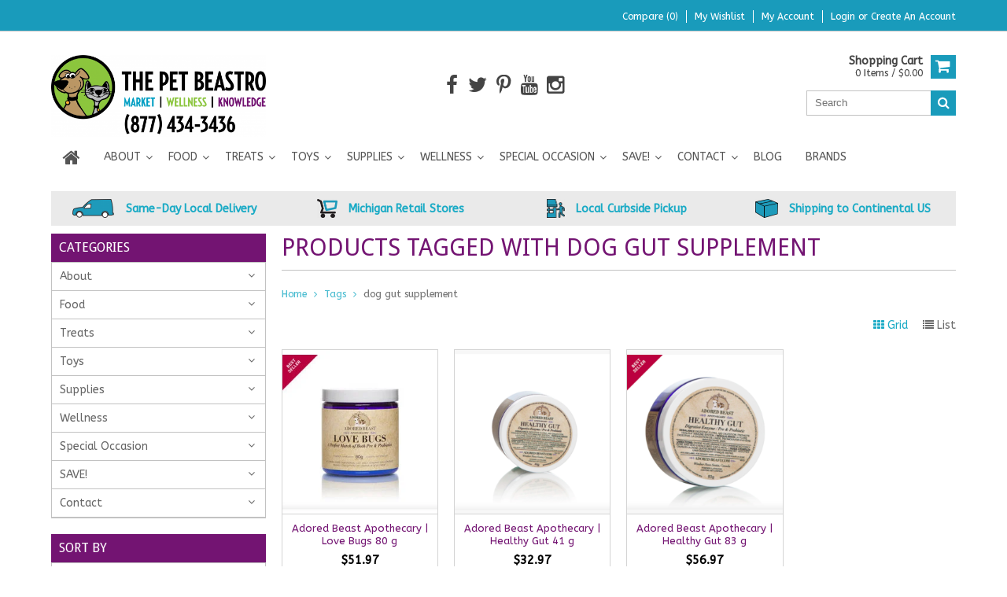

--- FILE ---
content_type: text/html;charset=utf-8
request_url: https://www.thepetbeastro.com/tags/dog-gut-supplement/
body_size: 15648
content:
<!DOCTYPE html>
<html lang="us">
  <head>
    
    <meta name="google-site-verification" content="P4mParoGOjrzYWrNyPGnWews18wXTOcgjn9jqgWaZ2w" />
    
    <!-- Google Tag Manager -->
<script type="8a49d270d6baf7ca44300f17-text/javascript">(function(w,d,s,l,i){w[l]=w[l]||[];w[l].push({'gtm.start':
new Date().getTime(),event:'gtm.js'});var f=d.getElementsByTagName(s)[0],
j=d.createElement(s),dl=l!='dataLayer'?'&l='+l:'';j.async=true;j.src=
'https://www.googletagmanager.com/gtm.js?id='+i+dl;f.parentNode.insertBefore(j,f);
})(window,document,'script','dataLayer','GTM-NN55HFK');</script>
<!-- End Google Tag Manager -->
    
    <meta charset="utf-8"/>
<!-- [START] 'blocks/head.rain' -->
<!--

  (c) 2008-2026 Lightspeed Netherlands B.V.
  http://www.lightspeedhq.com
  Generated: 20-01-2026 @ 06:58:42

-->
<link rel="canonical" href="https://www.thepetbeastro.com/tags/dog-gut-supplement/"/>
<link rel="alternate" href="https://www.thepetbeastro.com/index.rss" type="application/rss+xml" title="New products"/>
<meta name="robots" content="noodp,noydir"/>
<meta name="google-site-verification" content="930S5KwFUzMNPq8nxHu-LVkjHSQfTznqzltGyXbJdM0"/>
<meta name="google-site-verification" content="4LKLsH0bZjzgVpqCPy8PeG2EfwTyzEsPQ--w1Zb29nY"/>
<meta name="google-site-verification" content="mulp5WaOKYINNGY1IzBROZrKQ7SkapKhQyZw9DZniYs"/>
<meta name="google-site-verification" content="&lt;img src=&quot;https://tracker.metricool.com/c3po.jpg?hash=c039ab95c4158903832f396e1a81f303&quot;/&gt;"/>
<meta property="og:url" content="https://www.thepetbeastro.com/tags/dog-gut-supplement/?source=facebook"/>
<meta property="og:site_name" content="The Pet Beastro"/>
<meta property="og:title" content="dog gut supplement"/>
<meta property="og:description" content="We&#039;re devoted to providing natural, safe, organic, nutritious, &amp; USA-made pet food, treats, toys &amp; supplies. Same-day Detroit Metro delivery with shipping acros"/>
<script type="8a49d270d6baf7ca44300f17-text/javascript">
(function(w,d,s,l,i){w[l]=w[l]||[];w[l].push({'gtm.start':
new Date().getTime(),event:'gtm.js'});var f=d.getElementsByTagName(s)[0],
j=d.createElement(s),dl=l!='dataLayer'?'&l='+l:'';j.async=true;j.src=
'https://www.googletagmanager.com/gtm.js?id='+i+dl;f.parentNode.insertBefore(j,f);
})(window,document,'script','dataLayer','GTM-5CMZVPJ');
</script>
<script src="https://www.powr.io/powr.js?external-type=lightspeed" type="8a49d270d6baf7ca44300f17-text/javascript"></script>
<!--[if lt IE 9]>
<script src="https://cdn.shoplightspeed.com/assets/html5shiv.js?2025-02-20"></script>
<![endif]-->
<!-- [END] 'blocks/head.rain' -->
    <title>dog gut supplement - The Pet Beastro</title>
    
    <meta name="description" content="We&#039;re devoted to providing natural, safe, organic, nutritious, &amp; USA-made pet food, treats, toys &amp; supplies. Same-day Detroit Metro delivery with shipping acros" />
    <meta name="keywords" content="dog, gut, supplement, natural pet food, gmo-free pet food, safe pet food, organic pet food" />
    <meta http-equiv="X-UA-Compatible" content="IE=edge,chrome=1">
    <meta name="viewport" content="width=device-width, initial-scale=1, maximum-scale=1" /> 
    <meta name="apple-mobile-web-app-capable" content="yes">
    <meta name="apple-mobile-web-app-status-bar-style" content="black">
    
    
    <link rel="shortcut icon" href="https://cdn.shoplightspeed.com/shops/614283/themes/4506/v/615468/assets/favicon.ico?20221003224207" type="image/x-icon" />
    <link href='//fonts.googleapis.com/css?family=ABeeZee:400,300,500,600,700' rel='stylesheet' type='text/css'>
    <link href='//fonts.googleapis.com/css?family=Droid%20Sans:400,300,500,600,700' rel='stylesheet' type='text/css'>
    <link rel="shortcut icon" href="https://cdn.shoplightspeed.com/shops/614283/themes/4506/v/615468/assets/favicon.ico?20221003224207" type="image/x-icon" /> 
    <link rel="stylesheet" href="https://cdn.shoplightspeed.com/shops/614283/themes/4506/assets/bootstrap.css?20260113214805" />
    <link rel="stylesheet" href="https://cdn.shoplightspeed.com/shops/614283/themes/4506/assets/font-awesome-min.css?20260113214805" />
    
    <link rel="stylesheet" href="https://cdn.shoplightspeed.com/assets/gui-2-0.css?2025-02-20" />
    <link rel="stylesheet" href="https://cdn.shoplightspeed.com/assets/gui-responsive-2-0.css?2025-02-20" />   
    
    
    <link rel="stylesheet" href="https://cdn.shoplightspeed.com/shops/614283/themes/4506/assets/style.css?20260113214805" />
    <link rel="stylesheet" href="https://cdn.shoplightspeed.com/shops/614283/themes/4506/assets/media.css?20260113214805" />
    <link rel="stylesheet" href="https://cdn.shoplightspeed.com/shops/614283/themes/4506/assets/settings.css?20260113214805" />  
    <link rel="stylesheet" href="https://cdn.shoplightspeed.com/shops/614283/themes/4506/assets/custom.css?20260113214805" />    
    <script src="https://cdn.shoplightspeed.com/assets/jquery-1-9-1.js?2025-02-20" type="8a49d270d6baf7ca44300f17-text/javascript"></script>
    <script src="https://cdn.shoplightspeed.com/assets/jquery-ui-1-10-1.js?2025-02-20" type="8a49d270d6baf7ca44300f17-text/javascript"></script>
    <script src="//cdnjs.cloudflare.com/ajax/libs/jqueryui-touch-punch/0.2.3/jquery.ui.touch-punch.min.js" type="8a49d270d6baf7ca44300f17-text/javascript"></script>
    
    
    
    <script type="8a49d270d6baf7ca44300f17-text/javascript" src="https://cdn.shoplightspeed.com/shops/614283/themes/4506/assets/jcarousel.js?20260113214805"></script>
    <script type="8a49d270d6baf7ca44300f17-text/javascript" src="https://cdn.shoplightspeed.com/shops/614283/themes/4506/assets/plugins.js?20260113214805"></script>
    <script type="8a49d270d6baf7ca44300f17-text/javascript" src="https://cdn.shoplightspeed.com/shops/614283/themes/4506/assets/plugins-2.js?20260113214805"></script>
    <script type="8a49d270d6baf7ca44300f17-text/javascript" src="https://cdn.shoplightspeed.com/assets/gui.js?2025-02-20"></script>
    <script type="8a49d270d6baf7ca44300f17-text/javascript" src="https://cdn.shoplightspeed.com/assets/gui-responsive-2-0.js?2025-02-20"></script>
    
    
        
    <!--[if lt IE 9]>
    <link rel="stylesheet" href="https://cdn.shoplightspeed.com/shops/614283/themes/4506/assets/style-ie.css?20260113214805" />
    <![endif]-->
      </head>
  <body class="">  
<!-- Google Tag Manager (noscript) installed by Volacci 2/26/21 -->
<noscript><iframe src="https://www.googletagmanager.com/ns.html?id=GTM-5CMZVPJ"
height="0" width="0" style="display:none;visibility:hidden"></iframe></noscript>
<!-- End Google Tag Manager (noscript) -->
    
<script type="8a49d270d6baf7ca44300f17-text/javascript">
    var moremenu = "More";//More Menu in navigation to trnaslate word "More"
    var catpages = "1"; //Total pages of prodducts
    var catcurrentpage = "1"; //Current category page in pagination
   
  </script>
  

  
<header class="headerMain headerStyle1">
  <script type="8a49d270d6baf7ca44300f17-text/javascript">var searchURL = 'https://www.thepetbeastro.com/search/'; </script>
      <div class="topnav">
        <div class="container">
                    <div class="right rightlinks clearfix">
            <ul class="clearfix">
              <li><a href="https://www.thepetbeastro.com/compare/" title="Compare">Compare (0)</a></li>
              <li><a href="https://www.thepetbeastro.com/account/wishlist/" title="My wishlist">My wishlist</a></li>
              <li>
                <a href="https://www.thepetbeastro.com/account/" class="my-account">
                  My account
                </a>
             </li>             
                 
              <li class="last">         
                <a href="https://www.thepetbeastro.com/account/login/" title="My account">
                  Login
                </a> or 
                <a href="https://www.thepetbeastro.com/account/register/" title="My account">
                  Create an account
                </a>
                </li>
                              
            </ul>         
          </div>
          
          <div class="social-media-wrap-mobile">
                         <div class="social-media-follow">
              <a href="https://www.facebook.com/thepetbeastro" class="social-icon facebook" target="_blank" title="Facebook The Pet Beastro"><i class="fa fa-facebook"></i></a>              <a href="https://twitter.com/thepetbeastro" class="social-icon twitter" target="_blank" title="Twitter The Pet Beastro"><i class="fa fa-twitter"></i></a>                            <a href="https://www.pinterest.com/thepetbeastro" class="social-icon pinterest" target="_blank" title="Pinterest The Pet Beastro"><i class="fa fa-pinterest-p"></i></a>              <a href="https://www.youtube.com/thepetbeastro" class="social-icon youtube" target="_blank" title="YouTube The Pet Beastro"><i class="fa fa-youtube"></i></a>                            <a href="https://www.instagram.com/thepetbeastro" class="social-icon instagram" target="_blank" title="Instagram The Pet Beastro"><i class="fa fa-instagram"></i></a>                                  
            </div>
                      </div>
          
        </div>
      </div>
  <div class="topBarIcon"><a href="javascript:void(0)"><i class="fa fa-angle-double-down"></i></a></div>
  <div class="headerPanel">
      <div class="logoWrap container">
        <div class="align row clearfix">
          
                       <div class="col-sm-3">          
               <div class="vertical logo logoLeft">
                 <a href="https://www.thepetbeastro.com/" title="Natural Pet Food, Treats, Toys, Supplements, and Supplies for Dogs &amp; Cats">
                                      <div class="logoImage">
                     <img src="https://cdn.shoplightspeed.com/shops/614283/themes/4506/assets/logo.png?20260107194002" alt="Natural Pet Food, Treats, Toys, Supplements, and Supplies for Dogs &amp; Cats" />
                   </div>
                                    </a>
               </div>
          </div>   
   
          <div class="col-sm-6 social-media-follow-Wrap text-center"> 
                         <div class="social-media-follow">
              <a href="https://www.facebook.com/thepetbeastro" class="social-icon facebook" target="_blank" title="Facebook The Pet Beastro"><i class="fa fa-facebook"></i></a>              <a href="https://twitter.com/thepetbeastro" class="social-icon twitter" target="_blank" title="Twitter The Pet Beastro"><i class="fa fa-twitter"></i></a>                            <a href="https://www.pinterest.com/thepetbeastro" class="social-icon pinterest" target="_blank" title="Pinterest The Pet Beastro"><i class="fa fa-pinterest-p"></i></a>              <a href="https://www.youtube.com/thepetbeastro" class="social-icon youtube" target="_blank" title="YouTube The Pet Beastro"><i class="fa fa-youtube"></i></a>                            <a href="https://www.instagram.com/thepetbeastro" class="social-icon instagram" target="_blank" title="Instagram The Pet Beastro"><i class="fa fa-instagram"></i></a>                                  
            </div>
                      
          </div>
   
   
          
            
          
        <div class="col-sm-3 text-right">          
          <div class="searchWrap clearfix">
            <div class="burger">
              <img src="https://cdn.shoplightspeed.com/shops/614283/themes/4506/assets/hamburger.png?20260113214805"  alt="Menu">
            </div>
            
            <a class="compareMobile" href="https://www.thepetbeastro.com/compare/" title="Compare"><i aria-hidden="true" class="fa fa-random"></i> <span>0</span></a>
            
            <a href="https://www.thepetbeastro.com/cart/" title="Cart" class="cart"> 
              <div class="cartLink">
                <span>Shopping cart</span>
                 0  Items  / $0.00
              </div>              
              <span class="cartIcon fa fa-shopping-cart"></span>
            </a>
            
            <div class="headersearch">
            <form action="https://www.thepetbeastro.com/search/" method="get" id="formSearch" class="searchForm">
              <input type="text" name="q" autocomplete="off"  value="" placeholder="Search"/>
              <span onclick="if (!window.__cfRLUnblockHandlers) return false; $('#formSearch').submit();" title="Search" class="searchIcon fa fa-search" data-cf-modified-8a49d270d6baf7ca44300f17-=""></span>
            </form>
            <div class="autocomplete" style="display:none;">
              <div class="products">
              </div>
              <div class="more"><a href="">View all results <span></span></a></div>
            </div>
          </div>
            
            
          </div>
        </div>
          
        </div>
      </div>
  <div class="mainMenuWrap">
  <div class="mainMenu">
    <div class="container">
<nav class="nonbounce desktop vertical">            
  <ul class="clearfix">
                           <li class="item home ">
                <a title="Home" class="itemLink" href="https://www.thepetbeastro.com/"><i class="fa fa-home"></i></a>
              </li>
                      
    
    
                            <li class="item sub">
                <a class="itemLink" href="https://www.thepetbeastro.com/about/" title="About">About</a>
                                <span class="downArrow fa fa-angle-down"></span>
                <span class="glyphicon glyphicon-play"></span>
                <ul class="subnav">
                                    <li class="subitem sub ">
                    <a class="subitemLink" href="https://www.thepetbeastro.com/about/our-staff/" title="Our Staff">Our Staff</a>
                                      </li>
                                    <li class="subitem sub ">
                    <a class="subitemLink" href="https://www.thepetbeastro.com/about/raw-pet-food-nutrition-specialist-certification/" title="Raw Pet Food Nutrition Specialist Certification">Raw Pet Food Nutrition Specialist Certification</a>
                                      </li>
                                    <li class="subitem sub ">
                    <a class="subitemLink" href="https://www.thepetbeastro.com/about/our-promise/" title="Our Promise">Our Promise</a>
                                      </li>
                                    <li class="subitem sub ">
                    <a class="subitemLink" href="https://www.thepetbeastro.com/about/code-of-ethics/" title="Code of Ethics">Code of Ethics</a>
                                      </li>
                                    <li class="subitem sub ">
                    <a class="subitemLink" href="https://www.thepetbeastro.com/about/our-fans/" title="Our Fans">Our Fans</a>
                                      </li>
                                    <li class="subitem sub ">
                    <a class="subitemLink" href="https://www.thepetbeastro.com/about/giving-back/" title="Giving Back">Giving Back</a>
                                      </li>
                                    <li class="subitem sub ">
                    <a class="subitemLink" href="https://www.thepetbeastro.com/about/our-partners/" title="Our Partners">Our Partners</a>
                                      </li>
                                    <li class="subitem sub ">
                    <a class="subitemLink" href="https://www.thepetbeastro.com/about/media/" title="Media">Media</a>
                                      </li>
                                    <li class="subitem sub ">
                    <a class="subitemLink" href="https://www.thepetbeastro.com/about/press-releases/" title="Press Releases">Press Releases</a>
                                      </li>
                                    <li class="subitem sub ">
                    <a class="subitemLink" href="https://www.thepetbeastro.com/about/join-our-team/" title="Join Our Team">Join Our Team</a>
                                      </li>
                                    <li class="subitem sub ">
                    <a class="subitemLink" href="https://www.thepetbeastro.com/about/find-us-now/" title="Find Us Now!">Find Us Now!</a>
                                      </li>
                                    <li class="subitem sub ">
                    <a class="subitemLink" href="https://www.thepetbeastro.com/about/accessibility/" title="Accessibility">Accessibility</a>
                                      </li>
                                  </ul>
                              </li>
                            <li class="item sub">
                <a class="itemLink" href="https://www.thepetbeastro.com/food/" title="Food">Food</a>
                                <span class="downArrow fa fa-angle-down"></span>
                <span class="glyphicon glyphicon-play"></span>
                <ul class="subnav">
                                    <li class="subitem sub ">
                    <a class="subitemLink" href="https://www.thepetbeastro.com/food/dry-pet-food/" title="Dry Pet Food">Dry Pet Food</a>
                                        <span class="rightArrow fa fa-angle-right"></span>
                    <ul class="subnav">
                                            <li class="subitem ">
                        <a class="subitemLink" href="https://www.thepetbeastro.com/food/dry-pet-food/dog-kibble/" title="Dog Kibble">Dog Kibble</a>
                      </li>
                                            <li class="subitem ">
                        <a class="subitemLink" href="https://www.thepetbeastro.com/food/dry-pet-food/cat-kibble/" title="Cat Kibble">Cat Kibble</a>
                      </li>
                                            <li class="subitem ">
                        <a class="subitemLink" href="https://www.thepetbeastro.com/food/dry-pet-food/dog-cat-kibble/" title="Dog &amp; Cat Kibble">Dog &amp; Cat Kibble</a>
                      </li>
                                          </ul>
                                      </li>
                                    <li class="subitem sub ">
                    <a class="subitemLink" href="https://www.thepetbeastro.com/food/supplemental-feeding/" title="Supplemental Feeding">Supplemental Feeding</a>
                                        <span class="rightArrow fa fa-angle-right"></span>
                    <ul class="subnav">
                                            <li class="subitem ">
                        <a class="subitemLink" href="https://www.thepetbeastro.com/food/supplemental-feeding/frozen-goat-milk/" title="Frozen Goat Milk">Frozen Goat Milk</a>
                      </li>
                                            <li class="subitem ">
                        <a class="subitemLink" href="https://www.thepetbeastro.com/food/supplemental-feeding/freeze-dried-goat-milk/" title="Freeze-Dried Goat Milk">Freeze-Dried Goat Milk</a>
                      </li>
                                            <li class="subitem ">
                        <a class="subitemLink" href="https://www.thepetbeastro.com/food/supplemental-feeding/bone-broth/" title="Bone Broth">Bone Broth</a>
                      </li>
                                            <li class="subitem ">
                        <a class="subitemLink" href="https://www.thepetbeastro.com/food/supplemental-feeding/toppers/" title="Toppers">Toppers</a>
                      </li>
                                            <li class="subitem ">
                        <a class="subitemLink" href="https://www.thepetbeastro.com/food/supplemental-feeding/frozen-kefir/" title="Frozen Kefir">Frozen Kefir</a>
                      </li>
                                            <li class="subitem ">
                        <a class="subitemLink" href="https://www.thepetbeastro.com/food/supplemental-feeding/frozen-stock/" title="Frozen Stock">Frozen Stock</a>
                      </li>
                                          </ul>
                                      </li>
                                    <li class="subitem sub ">
                    <a class="subitemLink" href="https://www.thepetbeastro.com/food/cat-dehydrated-foods/" title="Cat Dehydrated Foods">Cat Dehydrated Foods</a>
                                      </li>
                                    <li class="subitem sub ">
                    <a class="subitemLink" href="https://www.thepetbeastro.com/food/dog-dehydrated-foods/" title="Dog Dehydrated Foods">Dog Dehydrated Foods</a>
                                      </li>
                                    <li class="subitem sub ">
                    <a class="subitemLink" href="https://www.thepetbeastro.com/food/raw-frozen/" title="Raw Frozen">Raw Frozen</a>
                                        <span class="rightArrow fa fa-angle-right"></span>
                    <ul class="subnav">
                                            <li class="subitem ">
                        <a class="subitemLink" href="https://www.thepetbeastro.com/food/raw-frozen/cat-raw-frozen/" title="Cat Raw Frozen">Cat Raw Frozen</a>
                      </li>
                                            <li class="subitem ">
                        <a class="subitemLink" href="https://www.thepetbeastro.com/food/raw-frozen/dog-raw-frozen/" title="Dog Raw Frozen">Dog Raw Frozen</a>
                      </li>
                                            <li class="subitem ">
                        <a class="subitemLink" href="https://www.thepetbeastro.com/food/raw-frozen/raw-goat-milk-frozen/" title="Raw Goat Milk Frozen">Raw Goat Milk Frozen</a>
                      </li>
                                            <li class="subitem ">
                        <a class="subitemLink" href="https://www.thepetbeastro.com/food/raw-frozen/raw-cow-kefir-frozen/" title="Raw Cow Kefir Frozen">Raw Cow Kefir Frozen</a>
                      </li>
                                            <li class="subitem ">
                        <a class="subitemLink" href="https://www.thepetbeastro.com/food/raw-frozen/raw-toppers-frozen/" title="Raw Toppers Frozen">Raw Toppers Frozen</a>
                      </li>
                                          </ul>
                                      </li>
                                    <li class="subitem sub ">
                    <a class="subitemLink" href="https://www.thepetbeastro.com/food/canned-pet-food/" title="Canned Pet Food">Canned Pet Food</a>
                                        <span class="rightArrow fa fa-angle-right"></span>
                    <ul class="subnav">
                                            <li class="subitem ">
                        <a class="subitemLink" href="https://www.thepetbeastro.com/food/canned-pet-food/cat-cans/" title="Cat Cans">Cat Cans</a>
                      </li>
                                            <li class="subitem ">
                        <a class="subitemLink" href="https://www.thepetbeastro.com/food/canned-pet-food/dog-cans/" title="Dog Cans">Dog Cans</a>
                      </li>
                                            <li class="subitem ">
                        <a class="subitemLink" href="https://www.thepetbeastro.com/food/canned-pet-food/cat-pouches/" title="Cat Pouches">Cat Pouches</a>
                      </li>
                                            <li class="subitem ">
                        <a class="subitemLink" href="https://www.thepetbeastro.com/food/canned-pet-food/dog-pouches/" title="Dog Pouches">Dog Pouches</a>
                      </li>
                                            <li class="subitem ">
                        <a class="subitemLink" href="https://www.thepetbeastro.com/food/canned-pet-food/cat-tetra-paks/" title="Cat Tetra Paks">Cat Tetra Paks</a>
                      </li>
                                            <li class="subitem ">
                        <a class="subitemLink" href="https://www.thepetbeastro.com/food/canned-pet-food/dog-tetra-paks/" title="Dog Tetra Paks">Dog Tetra Paks</a>
                      </li>
                                          </ul>
                                      </li>
                                    <li class="subitem sub ">
                    <a class="subitemLink" href="https://www.thepetbeastro.com/food/freeze-dried-pet-food/" title="Freeze-Dried Pet Food">Freeze-Dried Pet Food</a>
                                        <span class="rightArrow fa fa-angle-right"></span>
                    <ul class="subnav">
                                            <li class="subitem ">
                        <a class="subitemLink" href="https://www.thepetbeastro.com/food/freeze-dried-pet-food/freeze-dried-dog-food/" title="Freeze-Dried Dog Food">Freeze-Dried Dog Food</a>
                      </li>
                                            <li class="subitem ">
                        <a class="subitemLink" href="https://www.thepetbeastro.com/food/freeze-dried-pet-food/freeze-dried-cat-food/" title="Freeze-Dried Cat Food">Freeze-Dried Cat Food</a>
                      </li>
                                          </ul>
                                      </li>
                                    <li class="subitem sub ">
                    <a class="subitemLink" href="https://www.thepetbeastro.com/food/pre-mix/" title="Pre-Mix">Pre-Mix</a>
                                        <span class="rightArrow fa fa-angle-right"></span>
                    <ul class="subnav">
                                            <li class="subitem ">
                        <a class="subitemLink" href="https://www.thepetbeastro.com/food/pre-mix/dog-pre-mix/" title="Dog Pre-Mix">Dog Pre-Mix</a>
                      </li>
                                          </ul>
                                      </li>
                                  </ul>
                              </li>
                            <li class="item sub">
                <a class="itemLink" href="https://www.thepetbeastro.com/treats/" title="Treats">Treats</a>
                                <span class="downArrow fa fa-angle-down"></span>
                <span class="glyphicon glyphicon-play"></span>
                <ul class="subnav">
                                    <li class="subitem sub ">
                    <a class="subitemLink" href="https://www.thepetbeastro.com/treats/dog-treats/" title="Dog Treats">Dog Treats</a>
                                        <span class="rightArrow fa fa-angle-right"></span>
                    <ul class="subnav">
                                            <li class="subitem ">
                        <a class="subitemLink" href="https://www.thepetbeastro.com/treats/dog-treats/soft-chewy-dog-treats/" title="Soft &amp; Chewy Dog Treats">Soft &amp; Chewy Dog Treats</a>
                      </li>
                                            <li class="subitem ">
                        <a class="subitemLink" href="https://www.thepetbeastro.com/treats/dog-treats/freeze-dried-dog-treats/" title="Freeze-Dried Dog Treats">Freeze-Dried Dog Treats</a>
                      </li>
                                            <li class="subitem ">
                        <a class="subitemLink" href="https://www.thepetbeastro.com/treats/dog-treats/crunchy-dog-treats/" title="Crunchy Dog Treats">Crunchy Dog Treats</a>
                      </li>
                                            <li class="subitem ">
                        <a class="subitemLink" href="https://www.thepetbeastro.com/treats/dog-treats/functional-dog-treats/" title="Functional Dog Treats">Functional Dog Treats</a>
                      </li>
                                            <li class="subitem ">
                        <a class="subitemLink" href="https://www.thepetbeastro.com/treats/dog-treats/dental-hard-chews/" title="Dental &amp; Hard Chews">Dental &amp; Hard Chews</a>
                      </li>
                                            <li class="subitem ">
                        <a class="subitemLink" href="https://www.thepetbeastro.com/treats/dog-treats/jerky-dog-treats/" title="Jerky Dog Treats">Jerky Dog Treats</a>
                      </li>
                                            <li class="subitem ">
                        <a class="subitemLink" href="https://www.thepetbeastro.com/treats/dog-treats/bakery/" title="Bakery">Bakery</a>
                      </li>
                                            <li class="subitem ">
                        <a class="subitemLink" href="https://www.thepetbeastro.com/treats/dog-treats/dehydrated-dog-treats/" title="Dehydrated Dog Treats">Dehydrated Dog Treats</a>
                      </li>
                                            <li class="subitem ">
                        <a class="subitemLink" href="https://www.thepetbeastro.com/treats/dog-treats/frozen-treats/" title="Frozen Treats">Frozen Treats</a>
                      </li>
                                          </ul>
                                      </li>
                                    <li class="subitem sub ">
                    <a class="subitemLink" href="https://www.thepetbeastro.com/treats/cat-treats/" title="Cat Treats">Cat Treats</a>
                                        <span class="rightArrow fa fa-angle-right"></span>
                    <ul class="subnav">
                                            <li class="subitem ">
                        <a class="subitemLink" href="https://www.thepetbeastro.com/treats/cat-treats/freeze-dried-cat-treats/" title="Freeze-Dried Cat Treats">Freeze-Dried Cat Treats</a>
                      </li>
                                            <li class="subitem ">
                        <a class="subitemLink" href="https://www.thepetbeastro.com/treats/cat-treats/soft-chewy-cat-treats/" title="Soft &amp; Chewy Cat Treats">Soft &amp; Chewy Cat Treats</a>
                      </li>
                                            <li class="subitem ">
                        <a class="subitemLink" href="https://www.thepetbeastro.com/treats/cat-treats/crunchy-cat-treats/" title="Crunchy Cat Treats">Crunchy Cat Treats</a>
                      </li>
                                          </ul>
                                      </li>
                                  </ul>
                              </li>
                            <li class="item sub">
                <a class="itemLink" href="https://www.thepetbeastro.com/toys/" title="Toys">Toys</a>
                                <span class="downArrow fa fa-angle-down"></span>
                <span class="glyphicon glyphicon-play"></span>
                <ul class="subnav">
                                    <li class="subitem sub ">
                    <a class="subitemLink" href="https://www.thepetbeastro.com/toys/cat-toys/" title="Cat Toys">Cat Toys</a>
                                        <span class="rightArrow fa fa-angle-right"></span>
                    <ul class="subnav">
                                            <li class="subitem ">
                        <a class="subitemLink" href="https://www.thepetbeastro.com/toys/cat-toys/catnip-filled/" title="Catnip Filled">Catnip Filled</a>
                      </li>
                                            <li class="subitem ">
                        <a class="subitemLink" href="https://www.thepetbeastro.com/toys/cat-toys/interactive/" title="Interactive">Interactive</a>
                      </li>
                                            <li class="subitem ">
                        <a class="subitemLink" href="https://www.thepetbeastro.com/toys/cat-toys/bat-arounds-balls/" title="Bat Arounds &amp; Balls">Bat Arounds &amp; Balls</a>
                      </li>
                                            <li class="subitem ">
                        <a class="subitemLink" href="https://www.thepetbeastro.com/toys/cat-toys/wand-cat-toys-chasers-teasers/" title="Wand Cat Toys &quot;Chasers &amp; Teasers&quot;">Wand Cat Toys &quot;Chasers &amp; Teasers&quot;</a>
                      </li>
                                            <li class="subitem ">
                        <a class="subitemLink" href="https://www.thepetbeastro.com/toys/cat-toys/scratchers/" title="Scratchers">Scratchers</a>
                      </li>
                                            <li class="subitem ">
                        <a class="subitemLink" href="https://www.thepetbeastro.com/toys/cat-toys/electronic/" title="Electronic">Electronic</a>
                      </li>
                                          </ul>
                                      </li>
                                    <li class="subitem sub ">
                    <a class="subitemLink" href="https://www.thepetbeastro.com/toys/dog-toys/" title="Dog Toys">Dog Toys</a>
                                        <span class="rightArrow fa fa-angle-right"></span>
                    <ul class="subnav">
                                            <li class="subitem ">
                        <a class="subitemLink" href="https://www.thepetbeastro.com/toys/dog-toys/fluff-tuff/" title="Fluff &amp; Tuff">Fluff &amp; Tuff</a>
                      </li>
                                            <li class="subitem ">
                        <a class="subitemLink" href="https://www.thepetbeastro.com/toys/dog-toys/fetch/" title="Fetch">Fetch</a>
                      </li>
                                            <li class="subitem ">
                        <a class="subitemLink" href="https://www.thepetbeastro.com/toys/dog-toys/chew/" title="Chew">Chew</a>
                      </li>
                                            <li class="subitem ">
                        <a class="subitemLink" href="https://www.thepetbeastro.com/toys/dog-toys/plush/" title="Plush">Plush</a>
                      </li>
                                            <li class="subitem ">
                        <a class="subitemLink" href="https://www.thepetbeastro.com/toys/dog-toys/interactive/" title="Interactive">Interactive</a>
                      </li>
                                            <li class="subitem ">
                        <a class="subitemLink" href="https://www.thepetbeastro.com/toys/dog-toys/rope-tug/" title="Rope &amp; Tug">Rope &amp; Tug</a>
                      </li>
                                          </ul>
                                      </li>
                                  </ul>
                              </li>
                            <li class="item sub">
                <a class="itemLink" href="https://www.thepetbeastro.com/supplies/" title="Supplies">Supplies</a>
                                <span class="downArrow fa fa-angle-down"></span>
                <span class="glyphicon glyphicon-play"></span>
                <ul class="subnav">
                                    <li class="subitem sub ">
                    <a class="subitemLink" href="https://www.thepetbeastro.com/supplies/litter/" title="Litter">Litter</a>
                                        <span class="rightArrow fa fa-angle-right"></span>
                    <ul class="subnav">
                                            <li class="subitem ">
                        <a class="subitemLink" href="https://www.thepetbeastro.com/supplies/litter/cat-litter/" title="Cat Litter">Cat Litter</a>
                      </li>
                                            <li class="subitem ">
                        <a class="subitemLink" href="https://www.thepetbeastro.com/supplies/litter/litter-supplies/" title="Litter Supplies">Litter Supplies</a>
                      </li>
                                          </ul>
                                      </li>
                                    <li class="subitem sub ">
                    <a class="subitemLink" href="https://www.thepetbeastro.com/supplies/grooming-cleaning/" title="Grooming &amp; Cleaning">Grooming &amp; Cleaning</a>
                                        <span class="rightArrow fa fa-angle-right"></span>
                    <ul class="subnav">
                                            <li class="subitem ">
                        <a class="subitemLink" href="https://www.thepetbeastro.com/supplies/grooming-cleaning/grooming-care/" title="Grooming Care">Grooming Care</a>
                      </li>
                                            <li class="subitem ">
                        <a class="subitemLink" href="https://www.thepetbeastro.com/supplies/grooming-cleaning/cleaning/" title="Cleaning">Cleaning</a>
                      </li>
                                          </ul>
                                      </li>
                                    <li class="subitem sub ">
                    <a class="subitemLink" href="https://www.thepetbeastro.com/supplies/waste-disposal-poop-bags/" title="Waste Disposal &amp; Poop Bags">Waste Disposal &amp; Poop Bags</a>
                                      </li>
                                    <li class="subitem sub ">
                    <a class="subitemLink" href="https://www.thepetbeastro.com/supplies/hardgoods/" title="Hardgoods">Hardgoods</a>
                                        <span class="rightArrow fa fa-angle-right"></span>
                    <ul class="subnav">
                                            <li class="subitem ">
                        <a class="subitemLink" href="https://www.thepetbeastro.com/supplies/hardgoods/beds-mats/" title="Beds &amp; Mats">Beds &amp; Mats</a>
                      </li>
                                            <li class="subitem ">
                        <a class="subitemLink" href="https://www.thepetbeastro.com/supplies/hardgoods/bowls-feeders/" title="Bowls &amp; Feeders">Bowls &amp; Feeders</a>
                      </li>
                                          </ul>
                                      </li>
                                    <li class="subitem sub ">
                    <a class="subitemLink" href="https://www.thepetbeastro.com/supplies/collars-harnesses-leashes/" title="Collars, Harnesses &amp; Leashes">Collars, Harnesses &amp; Leashes</a>
                                        <span class="rightArrow fa fa-angle-right"></span>
                    <ul class="subnav">
                                            <li class="subitem ">
                        <a class="subitemLink" href="https://www.thepetbeastro.com/supplies/collars-harnesses-leashes/dog-collars/" title="Dog Collars">Dog Collars</a>
                      </li>
                                            <li class="subitem ">
                        <a class="subitemLink" href="https://www.thepetbeastro.com/supplies/collars-harnesses-leashes/dog-leashes/" title="Dog Leashes">Dog Leashes</a>
                      </li>
                                            <li class="subitem ">
                        <a class="subitemLink" href="https://www.thepetbeastro.com/supplies/collars-harnesses-leashes/dog-harnesses/" title="Dog Harnesses">Dog Harnesses</a>
                      </li>
                                            <li class="subitem ">
                        <a class="subitemLink" href="https://www.thepetbeastro.com/supplies/collars-harnesses-leashes/cat-collars/" title="Cat Collars">Cat Collars</a>
                      </li>
                                            <li class="subitem ">
                        <a class="subitemLink" href="https://www.thepetbeastro.com/supplies/collars-harnesses-leashes/cat-harnesses/" title="Cat Harnesses">Cat Harnesses</a>
                      </li>
                                            <li class="subitem ">
                        <a class="subitemLink" href="https://www.thepetbeastro.com/supplies/collars-harnesses-leashes/cat-leashes/" title="Cat Leashes">Cat Leashes</a>
                      </li>
                                            <li class="subitem ">
                        <a class="subitemLink" href="https://www.thepetbeastro.com/supplies/collars-harnesses-leashes/accessories/" title="Accessories">Accessories</a>
                      </li>
                                          </ul>
                                      </li>
                                  </ul>
                              </li>
                            <li class="item sub">
                <a class="itemLink" href="https://www.thepetbeastro.com/wellness/" title="Wellness">Wellness</a>
                                <span class="downArrow fa fa-angle-down"></span>
                <span class="glyphicon glyphicon-play"></span>
                <ul class="subnav">
                                    <li class="subitem sub ">
                    <a class="subitemLink" href="https://www.thepetbeastro.com/wellness/vitamins-supplements/" title="Vitamins &amp; Supplements">Vitamins &amp; Supplements</a>
                                        <span class="rightArrow fa fa-angle-right"></span>
                    <ul class="subnav">
                                            <li class="subitem ">
                        <a class="subitemLink" href="https://www.thepetbeastro.com/wellness/vitamins-supplements/allergy-immune-support/" title="Allergy &amp; Immune Support">Allergy &amp; Immune Support</a>
                      </li>
                                            <li class="subitem ">
                        <a class="subitemLink" href="https://www.thepetbeastro.com/wellness/vitamins-supplements/anxiety/" title="Anxiety">Anxiety</a>
                      </li>
                                            <li class="subitem ">
                        <a class="subitemLink" href="https://www.thepetbeastro.com/wellness/vitamins-supplements/dental-care/" title="Dental Care">Dental Care</a>
                      </li>
                                            <li class="subitem ">
                        <a class="subitemLink" href="https://www.thepetbeastro.com/wellness/vitamins-supplements/digestive-support/" title="Digestive Support">Digestive Support</a>
                      </li>
                                            <li class="subitem ">
                        <a class="subitemLink" href="https://www.thepetbeastro.com/wellness/vitamins-supplements/essential-fatty-acids/" title="Essential Fatty Acids">Essential Fatty Acids</a>
                      </li>
                                            <li class="subitem ">
                        <a class="subitemLink" href="https://www.thepetbeastro.com/wellness/vitamins-supplements/eye-health/" title="Eye Health">Eye Health</a>
                      </li>
                                            <li class="subitem ">
                        <a class="subitemLink" href="https://www.thepetbeastro.com/wellness/vitamins-supplements/flea-tick/" title="Flea &amp; Tick">Flea &amp; Tick</a>
                      </li>
                                            <li class="subitem ">
                        <a class="subitemLink" href="https://www.thepetbeastro.com/wellness/vitamins-supplements/glandular-support/" title="Glandular Support">Glandular Support</a>
                      </li>
                                            <li class="subitem ">
                        <a class="subitemLink" href="https://www.thepetbeastro.com/wellness/vitamins-supplements/heart-circulation-care/" title="Heart &amp; Circulation Care">Heart &amp; Circulation Care</a>
                      </li>
                                            <li class="subitem ">
                        <a class="subitemLink" href="https://www.thepetbeastro.com/wellness/vitamins-supplements/hemp-health/" title="Hemp Health">Hemp Health</a>
                      </li>
                                            <li class="subitem ">
                        <a class="subitemLink" href="https://www.thepetbeastro.com/wellness/vitamins-supplements/hip-joint-care/" title="Hip &amp; Joint Care">Hip &amp; Joint Care</a>
                      </li>
                                            <li class="subitem ">
                        <a class="subitemLink" href="https://www.thepetbeastro.com/wellness/vitamins-supplements/inflammatory-support/" title="Inflammatory Support">Inflammatory Support</a>
                      </li>
                                            <li class="subitem ">
                        <a class="subitemLink" href="https://www.thepetbeastro.com/wellness/vitamins-supplements/kidney-support/" title="Kidney Support">Kidney Support</a>
                      </li>
                                            <li class="subitem ">
                        <a class="subitemLink" href="https://www.thepetbeastro.com/wellness/vitamins-supplements/liver-support/" title="Liver Support">Liver Support</a>
                      </li>
                                            <li class="subitem ">
                        <a class="subitemLink" href="https://www.thepetbeastro.com/wellness/vitamins-supplements/multi-vitamins/" title="Multi-Vitamins">Multi-Vitamins</a>
                      </li>
                                            <li class="subitem ">
                        <a class="subitemLink" href="https://www.thepetbeastro.com/wellness/vitamins-supplements/nutrition-support/" title="Nutrition Support">Nutrition Support</a>
                      </li>
                                            <li class="subitem ">
                        <a class="subitemLink" href="https://www.thepetbeastro.com/wellness/vitamins-supplements/paw-nose-care/" title="Paw &amp; Nose Care">Paw &amp; Nose Care</a>
                      </li>
                                            <li class="subitem ">
                        <a class="subitemLink" href="https://www.thepetbeastro.com/wellness/vitamins-supplements/respiratory-support/" title="Respiratory Support">Respiratory Support</a>
                      </li>
                                            <li class="subitem ">
                        <a class="subitemLink" href="https://www.thepetbeastro.com/wellness/vitamins-supplements/senior-support/" title="Senior Support">Senior Support</a>
                      </li>
                                            <li class="subitem ">
                        <a class="subitemLink" href="https://www.thepetbeastro.com/wellness/vitamins-supplements/skin-coat/" title="Skin &amp; Coat">Skin &amp; Coat</a>
                      </li>
                                            <li class="subitem ">
                        <a class="subitemLink" href="https://www.thepetbeastro.com/wellness/vitamins-supplements/structural-health/" title="Structural Health">Structural Health</a>
                      </li>
                                            <li class="subitem ">
                        <a class="subitemLink" href="https://www.thepetbeastro.com/wellness/vitamins-supplements/urinary-kidney-support/" title="Urinary &amp; Kidney Support">Urinary &amp; Kidney Support</a>
                      </li>
                                            <li class="subitem ">
                        <a class="subitemLink" href="https://www.thepetbeastro.com/wellness/vitamins-supplements/wound-care/" title="Wound Care">Wound Care</a>
                      </li>
                                          </ul>
                                      </li>
                                    <li class="subitem sub ">
                    <a class="subitemLink" href="https://www.thepetbeastro.com/wellness/flower-essences/" title="Flower Essences">Flower Essences</a>
                                      </li>
                                    <li class="subitem sub ">
                    <a class="subitemLink" href="https://www.thepetbeastro.com/wellness/chinese-herbals/" title="Chinese Herbals">Chinese Herbals</a>
                                      </li>
                                    <li class="subitem sub ">
                    <a class="subitemLink" href="https://www.thepetbeastro.com/wellness/herbal-formulas/" title="Herbal Formulas">Herbal Formulas</a>
                                        <span class="rightArrow fa fa-angle-right"></span>
                    <ul class="subnav">
                                            <li class="subitem ">
                        <a class="subitemLink" href="https://www.thepetbeastro.com/wellness/herbal-formulas/natures-sunshine/" title="Nature&#039;s Sunshine">Nature&#039;s Sunshine</a>
                      </li>
                                            <li class="subitem ">
                        <a class="subitemLink" href="https://www.thepetbeastro.com/wellness/herbal-formulas/pure-herbs-ltd/" title="Pure Herbs LTD">Pure Herbs LTD</a>
                      </li>
                                            <li class="subitem ">
                        <a class="subitemLink" href="https://www.thepetbeastro.com/wellness/herbal-formulas/hemp-health-for-humans/" title="Hemp Health For Humans">Hemp Health For Humans</a>
                      </li>
                                          </ul>
                                      </li>
                                    <li class="subitem sub ">
                    <a class="subitemLink" href="https://www.thepetbeastro.com/wellness/nutrition-wellness-services/" title="Nutrition &amp; Wellness Services">Nutrition &amp; Wellness Services</a>
                                        <span class="rightArrow fa fa-angle-right"></span>
                    <ul class="subnav">
                                            <li class="subitem ">
                        <a class="subitemLink" href="https://www.thepetbeastro.com/wellness/nutrition-wellness-services/nutrition-consult/" title="Nutrition Consult">Nutrition Consult</a>
                      </li>
                                            <li class="subitem ">
                        <a class="subitemLink" href="https://www.thepetbeastro.com/wellness/nutrition-wellness-services/acute-health-plan/" title="Acute Health Plan">Acute Health Plan</a>
                      </li>
                                            <li class="subitem ">
                        <a class="subitemLink" href="https://www.thepetbeastro.com/wellness/nutrition-wellness-services/chronic-health-plan/" title="Chronic Health Plan">Chronic Health Plan</a>
                      </li>
                                            <li class="subitem ">
                        <a class="subitemLink" href="https://www.thepetbeastro.com/wellness/nutrition-wellness-services/homeopathy-session/" title="Homeopathy Session">Homeopathy Session</a>
                      </li>
                                            <li class="subitem ">
                        <a class="subitemLink" href="https://www.thepetbeastro.com/wellness/nutrition-wellness-services/animal-chiropractic-visit/" title="Animal Chiropractic Visit">Animal Chiropractic Visit</a>
                      </li>
                                            <li class="subitem ">
                        <a class="subitemLink" href="https://www.thepetbeastro.com/wellness/nutrition-wellness-services/resonance-repatterning/" title="Resonance Repatterning">Resonance Repatterning</a>
                      </li>
                                            <li class="subitem ">
                        <a class="subitemLink" href="https://www.thepetbeastro.com/wellness/nutrition-wellness-services/natures-sunshine-for-cats-dogs/" title="Nature&#039;s Sunshine for Cats &amp; Dogs">Nature&#039;s Sunshine for Cats &amp; Dogs</a>
                      </li>
                                            <li class="subitem ">
                        <a class="subitemLink" href="https://www.thepetbeastro.com/wellness/nutrition-wellness-services/essential-oils-for-pets/" title="Essential Oils for Pets">Essential Oils for Pets</a>
                      </li>
                                          </ul>
                                      </li>
                                    <li class="subitem sub ">
                    <a class="subitemLink" href="https://www.thepetbeastro.com/wellness/knowledge-resources/" title="Knowledge &amp; Resources">Knowledge &amp; Resources</a>
                                        <span class="rightArrow fa fa-angle-right"></span>
                    <ul class="subnav">
                                            <li class="subitem ">
                        <a class="subitemLink" href="https://www.thepetbeastro.com/wellness/knowledge-resources/our-newsletter/" title="Our Newsletter">Our Newsletter</a>
                      </li>
                                            <li class="subitem ">
                        <a class="subitemLink" href="https://www.thepetbeastro.com/wellness/knowledge-resources/resources/" title="Resources">Resources</a>
                      </li>
                                          </ul>
                                      </li>
                                  </ul>
                              </li>
                            <li class="item sub">
                <a class="itemLink" href="https://www.thepetbeastro.com/special-occasion/" title="Special Occasion">Special Occasion</a>
                                <span class="downArrow fa fa-angle-down"></span>
                <span class="glyphicon glyphicon-play"></span>
                <ul class="subnav">
                                    <li class="subitem sub ">
                    <a class="subitemLink" href="https://www.thepetbeastro.com/special-occasion/seasonal/" title="Seasonal">Seasonal</a>
                                        <span class="rightArrow fa fa-angle-right"></span>
                    <ul class="subnav">
                                            <li class="subitem ">
                        <a class="subitemLink" href="https://www.thepetbeastro.com/special-occasion/seasonal/spring/" title="Spring">Spring</a>
                      </li>
                                            <li class="subitem ">
                        <a class="subitemLink" href="https://www.thepetbeastro.com/special-occasion/seasonal/summer/" title="Summer">Summer</a>
                      </li>
                                            <li class="subitem ">
                        <a class="subitemLink" href="https://www.thepetbeastro.com/special-occasion/seasonal/fall/" title="Fall">Fall</a>
                      </li>
                                            <li class="subitem ">
                        <a class="subitemLink" href="https://www.thepetbeastro.com/special-occasion/seasonal/winter/" title="Winter">Winter</a>
                      </li>
                                          </ul>
                                      </li>
                                    <li class="subitem sub ">
                    <a class="subitemLink" href="https://www.thepetbeastro.com/special-occasion/lifestyle/" title="Lifestyle">Lifestyle</a>
                                        <span class="rightArrow fa fa-angle-right"></span>
                    <ul class="subnav">
                                            <li class="subitem ">
                        <a class="subitemLink" href="https://www.thepetbeastro.com/special-occasion/lifestyle/beastro-brand/" title="Beastro Brand">Beastro Brand</a>
                      </li>
                                            <li class="subitem ">
                        <a class="subitemLink" href="https://www.thepetbeastro.com/special-occasion/lifestyle/birthday/" title="Birthday">Birthday</a>
                      </li>
                                          </ul>
                                      </li>
                                    <li class="subitem sub ">
                    <a class="subitemLink" href="https://www.thepetbeastro.com/special-occasion/gift-cards/" title="Gift Cards">Gift Cards</a>
                                      </li>
                                  </ul>
                              </li>
                            <li class="item sub">
                <a class="itemLink" href="https://www.thepetbeastro.com/save/" title="SAVE! ">SAVE! </a>
                                <span class="downArrow fa fa-angle-down"></span>
                <span class="glyphicon glyphicon-play"></span>
                <ul class="subnav">
                                    <li class="subitem sub ">
                    <a class="subitemLink" href="https://www.thepetbeastro.com/save/specials-events/" title="Specials &amp; Events">Specials &amp; Events</a>
                                      </li>
                                    <li class="subitem sub ">
                    <a class="subitemLink" href="https://www.thepetbeastro.com/save/clearance/" title="Clearance">Clearance</a>
                                      </li>
                                    <li class="subitem sub ">
                    <a class="subitemLink" href="https://www.thepetbeastro.com/save/loyalty-program/" title="Loyalty Program">Loyalty Program</a>
                                      </li>
                                    <li class="subitem sub ">
                    <a class="subitemLink" href="https://www.thepetbeastro.com/save/frequent-buyer-programs/" title="Frequent Buyer Programs">Frequent Buyer Programs</a>
                                      </li>
                                    <li class="subitem sub ">
                    <a class="subitemLink" href="https://www.thepetbeastro.com/save/price-match-promise/" title="Price Match Promise">Price Match Promise</a>
                                      </li>
                                    <li class="subitem sub ">
                    <a class="subitemLink" href="https://www.thepetbeastro.com/save/bulk-raw-buying-program/" title="Bulk Raw Buying Program">Bulk Raw Buying Program</a>
                                      </li>
                                    <li class="subitem sub ">
                    <a class="subitemLink" href="https://www.thepetbeastro.com/save/daily-deals-4858712/" title="Daily Deals">Daily Deals</a>
                                      </li>
                                  </ul>
                              </li>
                            <li class="item sub">
                <a class="itemLink" href="https://www.thepetbeastro.com/contact/" title="Contact ">Contact </a>
                                <span class="downArrow fa fa-angle-down"></span>
                <span class="glyphicon glyphicon-play"></span>
                <ul class="subnav">
                                    <li class="subitem sub ">
                    <a class="subitemLink" href="https://www.thepetbeastro.com/contact/madison-heights-hours-location/" title="Madison Heights Hours &amp; Location">Madison Heights Hours &amp; Location</a>
                                      </li>
                                    <li class="subitem sub ">
                    <a class="subitemLink" href="https://www.thepetbeastro.com/contact/warren-hours-location/" title="Warren Hours &amp; Location">Warren Hours &amp; Location</a>
                                      </li>
                                    <li class="subitem sub ">
                    <a class="subitemLink" href="https://www.thepetbeastro.com/contact/book-an-appointment/" title="Book An Appointment">Book An Appointment</a>
                                      </li>
                                    <li class="subitem sub ">
                    <a class="subitemLink" href="https://www.thepetbeastro.com/contact/same-day-local-pet-food-delivery/" title="Same Day Local Pet Food Delivery">Same Day Local Pet Food Delivery</a>
                                      </li>
                                    <li class="subitem sub ">
                    <a class="subitemLink" href="https://www.thepetbeastro.com/contact/curbside-pickup/" title="Curbside PickUp">Curbside PickUp</a>
                                      </li>
                                    <li class="subitem sub ">
                    <a class="subitemLink" href="https://www.thepetbeastro.com/contact/us-shipping/" title="U.S. Shipping">U.S. Shipping</a>
                                      </li>
                                    <li class="subitem sub ">
                    <a class="subitemLink" href="https://www.thepetbeastro.com/contact/faqs/" title="FAQs">FAQs</a>
                                      </li>
                                    <li class="subitem sub ">
                    <a class="subitemLink" href="https://www.thepetbeastro.com/contact/return-refund-policy/" title="Return &amp; Refund Policy">Return &amp; Refund Policy</a>
                                      </li>
                                    <li class="subitem sub ">
                    <a class="subitemLink" href="https://www.thepetbeastro.com/contact/beastro-bag-policy/" title="Beastro Bag Policy">Beastro Bag Policy</a>
                                      </li>
                                    <li class="subitem sub ">
                    <a class="subitemLink" href="https://www.thepetbeastro.com/contact/privacy-policy/" title="Privacy Policy">Privacy Policy</a>
                                      </li>
                                    <li class="subitem sub ">
                    <a class="subitemLink" href="https://www.thepetbeastro.com/contact/sweepstakes-prizes/" title="Sweepstakes &amp; Prizes">Sweepstakes &amp; Prizes</a>
                                      </li>
                                  </ul>
                              </li>
                                                        <li class="item"><a class="itemLink" href="https://www.thepetbeastro.com/blogs/bits-bites-natural-pet-health-blog/" title="Blog">Blog</a>
              </li>
                                                                      <li class="item"><a class="itemLink" href="https://www.thepetbeastro.com/brands/" title="Brands">Brands</a></li>
                                          <li class="mobileAccountLinks item sub">                
                <a class="itemLink" href="javascript:void(0)">My Account</a>
                <span class="downArrow fa fa-angle-down"></span>
                <span class="glyphicon glyphicon-play"></span>
              <ul class="subnav">
                <li class="subitem sub">
                  <a class="subitemLink" href="https://www.thepetbeastro.com/account/">
                    Account Info
                  </a>
                </li>      
                <li class="subitem sub">
                  <a class="subitemLink" href="https://www.thepetbeastro.com/account/wishlist/" title="My wishlist">My wishlist</a>
                </li>      
                 
                <li class="subitem sub">         
                  <a class="subitemLink" href="https://www.thepetbeastro.com/account/login/" title="My account">
                    Sign in
                  </a>
                </li>
              <li class="subitem sub">    
                  <a class="subitemLink" href="https://www.thepetbeastro.com/account/register/" title="My account">
                    Create an account
                  </a>
                </li>
                              </ul>
                </li>
    
    
    
    
    
    
    
  </ul>
  <span class="glyphicon glyphicon-remove"></span> 
</nav>
</div>  </div>  
  </div>
  </div>
    </header>
<div class="margin-top"></div>
<div class="uniquePointsPanel top">
  <div class="container">
    <div class="row"> 
      <div class="col-xs-12">
        <div class="uniquePointsWrap clearfix"> 
       
            <div class="uniquePoints text-center"><a href="https://www.thepetbeastro.com/contact/same-day-local-pet-food-delivery/"><span class="uniquePointsIcon"><img src="https://cdn.shoplightspeed.com/shops/614283/themes/4506/v/372905/assets/unique-selling-point-1-icon.png?20211126134610" alt="" /></span> <div class="uniquePointText">Same-Day Local Delivery</div></div></a>          <div class="uniquePoints text-center"><a href="https://www.thepetbeastro.com/contact/"><span class="uniquePointsIcon"><img src="https://cdn.shoplightspeed.com/shops/614283/themes/4506/v/372889/assets/unique-selling-point-2-icon.png?20211110154445" alt="" /></span> <div class="uniquePointText">Michigan Retail Stores</div></div></a>          <div class="uniquePoints text-center"><a href="https://www.thepetbeastro.com/contact/curbside-pickup/"><span class="uniquePointsIcon"><img src="https://cdn.shoplightspeed.com/shops/614283/themes/4506/v/372903/assets/unique-selling-point-3-icon.png?20211110173753" alt="" /></span> <div class="uniquePointText">Local Curbside Pickup</div></div></a>          <div class="uniquePoints text-center"><a href="https://www.thepetbeastro.com/contact/us-shipping/"><span class="uniquePointsIcon"><img src="https://cdn.shoplightspeed.com/shops/614283/themes/4506/v/252148/assets/unique-selling-point-4-icon.png?20210507160058" alt="" /></span> <div class="uniquePointText">Shipping to Continental US</div></div></a>       
          
       
        </div>
      </div>
    </div>
  </div>
</div>
    <div class="wrapper">
      
      
            
            
      
      <div class="container">
        <div class="row">
          <div class="content clearfix">
                                                                                                                                                                                                                                                            
                         
            <div class="col-sm-3 leftSideBar">
              <div class="sidebarWidget">
  <h4>Categories <i class="fa fa-caret-down"></i></h4>
  <div class="sidebarCategory sidebarContent">
    <ul class="clearfix treeview sidebarListing">      
            <li class="item sub">
        <a class="itemLink" href="https://www.thepetbeastro.com/about/" title="About">About</a>
                
        <ul class="subnav">
                    <li class="subitem">
            <a class="subitemLink" href="https://www.thepetbeastro.com/about/our-staff/" title="Our Staff">Our Staff</a>
                      </li>
                    <li class="subitem">
            <a class="subitemLink" href="https://www.thepetbeastro.com/about/raw-pet-food-nutrition-specialist-certification/" title="Raw Pet Food Nutrition Specialist Certification">Raw Pet Food Nutrition Specialist Certification</a>
                      </li>
                    <li class="subitem">
            <a class="subitemLink" href="https://www.thepetbeastro.com/about/our-promise/" title="Our Promise">Our Promise</a>
                      </li>
                    <li class="subitem">
            <a class="subitemLink" href="https://www.thepetbeastro.com/about/code-of-ethics/" title="Code of Ethics">Code of Ethics</a>
                      </li>
                    <li class="subitem">
            <a class="subitemLink" href="https://www.thepetbeastro.com/about/our-fans/" title="Our Fans">Our Fans</a>
                      </li>
                    <li class="subitem">
            <a class="subitemLink" href="https://www.thepetbeastro.com/about/giving-back/" title="Giving Back">Giving Back</a>
                      </li>
                    <li class="subitem">
            <a class="subitemLink" href="https://www.thepetbeastro.com/about/our-partners/" title="Our Partners">Our Partners</a>
                      </li>
                    <li class="subitem">
            <a class="subitemLink" href="https://www.thepetbeastro.com/about/media/" title="Media">Media</a>
                      </li>
                    <li class="subitem">
            <a class="subitemLink" href="https://www.thepetbeastro.com/about/press-releases/" title="Press Releases">Press Releases</a>
                      </li>
                    <li class="subitem">
            <a class="subitemLink" href="https://www.thepetbeastro.com/about/join-our-team/" title="Join Our Team">Join Our Team</a>
                      </li>
                    <li class="subitem">
            <a class="subitemLink" href="https://www.thepetbeastro.com/about/find-us-now/" title="Find Us Now!">Find Us Now!</a>
                      </li>
                    <li class="subitem">
            <a class="subitemLink" href="https://www.thepetbeastro.com/about/accessibility/" title="Accessibility">Accessibility</a>
                      </li>
                  </ul>
              </li>
            <li class="item sub">
        <a class="itemLink" href="https://www.thepetbeastro.com/food/" title="Food">Food</a>
                
        <ul class="subnav">
                    <li class="subitem">
            <a class="subitemLink" href="https://www.thepetbeastro.com/food/dry-pet-food/" title="Dry Pet Food">Dry Pet Food</a>
                        <ul class="subnav">
                            <li class="subitem">
                <a class="subitemLink" href="https://www.thepetbeastro.com/food/dry-pet-food/dog-kibble/" title="Dog Kibble">Dog Kibble</a>
              </li>
                            <li class="subitem">
                <a class="subitemLink" href="https://www.thepetbeastro.com/food/dry-pet-food/cat-kibble/" title="Cat Kibble">Cat Kibble</a>
              </li>
                            <li class="subitem">
                <a class="subitemLink" href="https://www.thepetbeastro.com/food/dry-pet-food/dog-cat-kibble/" title="Dog &amp; Cat Kibble">Dog &amp; Cat Kibble</a>
              </li>
                          </ul>
                      </li>
                    <li class="subitem">
            <a class="subitemLink" href="https://www.thepetbeastro.com/food/supplemental-feeding/" title="Supplemental Feeding">Supplemental Feeding</a>
                        <ul class="subnav">
                            <li class="subitem">
                <a class="subitemLink" href="https://www.thepetbeastro.com/food/supplemental-feeding/frozen-goat-milk/" title="Frozen Goat Milk">Frozen Goat Milk</a>
              </li>
                            <li class="subitem">
                <a class="subitemLink" href="https://www.thepetbeastro.com/food/supplemental-feeding/freeze-dried-goat-milk/" title="Freeze-Dried Goat Milk">Freeze-Dried Goat Milk</a>
              </li>
                            <li class="subitem">
                <a class="subitemLink" href="https://www.thepetbeastro.com/food/supplemental-feeding/bone-broth/" title="Bone Broth">Bone Broth</a>
              </li>
                            <li class="subitem">
                <a class="subitemLink" href="https://www.thepetbeastro.com/food/supplemental-feeding/toppers/" title="Toppers">Toppers</a>
              </li>
                            <li class="subitem">
                <a class="subitemLink" href="https://www.thepetbeastro.com/food/supplemental-feeding/frozen-kefir/" title="Frozen Kefir">Frozen Kefir</a>
              </li>
                            <li class="subitem">
                <a class="subitemLink" href="https://www.thepetbeastro.com/food/supplemental-feeding/frozen-stock/" title="Frozen Stock">Frozen Stock</a>
              </li>
                          </ul>
                      </li>
                    <li class="subitem">
            <a class="subitemLink" href="https://www.thepetbeastro.com/food/cat-dehydrated-foods/" title="Cat Dehydrated Foods">Cat Dehydrated Foods</a>
                      </li>
                    <li class="subitem">
            <a class="subitemLink" href="https://www.thepetbeastro.com/food/dog-dehydrated-foods/" title="Dog Dehydrated Foods">Dog Dehydrated Foods</a>
                      </li>
                    <li class="subitem">
            <a class="subitemLink" href="https://www.thepetbeastro.com/food/raw-frozen/" title="Raw Frozen">Raw Frozen</a>
                        <ul class="subnav">
                            <li class="subitem">
                <a class="subitemLink" href="https://www.thepetbeastro.com/food/raw-frozen/cat-raw-frozen/" title="Cat Raw Frozen">Cat Raw Frozen</a>
              </li>
                            <li class="subitem">
                <a class="subitemLink" href="https://www.thepetbeastro.com/food/raw-frozen/dog-raw-frozen/" title="Dog Raw Frozen">Dog Raw Frozen</a>
              </li>
                            <li class="subitem">
                <a class="subitemLink" href="https://www.thepetbeastro.com/food/raw-frozen/raw-goat-milk-frozen/" title="Raw Goat Milk Frozen">Raw Goat Milk Frozen</a>
              </li>
                            <li class="subitem">
                <a class="subitemLink" href="https://www.thepetbeastro.com/food/raw-frozen/raw-cow-kefir-frozen/" title="Raw Cow Kefir Frozen">Raw Cow Kefir Frozen</a>
              </li>
                            <li class="subitem">
                <a class="subitemLink" href="https://www.thepetbeastro.com/food/raw-frozen/raw-toppers-frozen/" title="Raw Toppers Frozen">Raw Toppers Frozen</a>
              </li>
                          </ul>
                      </li>
                    <li class="subitem">
            <a class="subitemLink" href="https://www.thepetbeastro.com/food/canned-pet-food/" title="Canned Pet Food">Canned Pet Food</a>
                        <ul class="subnav">
                            <li class="subitem">
                <a class="subitemLink" href="https://www.thepetbeastro.com/food/canned-pet-food/cat-cans/" title="Cat Cans">Cat Cans</a>
              </li>
                            <li class="subitem">
                <a class="subitemLink" href="https://www.thepetbeastro.com/food/canned-pet-food/dog-cans/" title="Dog Cans">Dog Cans</a>
              </li>
                            <li class="subitem">
                <a class="subitemLink" href="https://www.thepetbeastro.com/food/canned-pet-food/cat-pouches/" title="Cat Pouches">Cat Pouches</a>
              </li>
                            <li class="subitem">
                <a class="subitemLink" href="https://www.thepetbeastro.com/food/canned-pet-food/dog-pouches/" title="Dog Pouches">Dog Pouches</a>
              </li>
                            <li class="subitem">
                <a class="subitemLink" href="https://www.thepetbeastro.com/food/canned-pet-food/cat-tetra-paks/" title="Cat Tetra Paks">Cat Tetra Paks</a>
              </li>
                            <li class="subitem">
                <a class="subitemLink" href="https://www.thepetbeastro.com/food/canned-pet-food/dog-tetra-paks/" title="Dog Tetra Paks">Dog Tetra Paks</a>
              </li>
                          </ul>
                      </li>
                    <li class="subitem">
            <a class="subitemLink" href="https://www.thepetbeastro.com/food/freeze-dried-pet-food/" title="Freeze-Dried Pet Food">Freeze-Dried Pet Food</a>
                        <ul class="subnav">
                            <li class="subitem">
                <a class="subitemLink" href="https://www.thepetbeastro.com/food/freeze-dried-pet-food/freeze-dried-dog-food/" title="Freeze-Dried Dog Food">Freeze-Dried Dog Food</a>
              </li>
                            <li class="subitem">
                <a class="subitemLink" href="https://www.thepetbeastro.com/food/freeze-dried-pet-food/freeze-dried-cat-food/" title="Freeze-Dried Cat Food">Freeze-Dried Cat Food</a>
              </li>
                          </ul>
                      </li>
                    <li class="subitem">
            <a class="subitemLink" href="https://www.thepetbeastro.com/food/pre-mix/" title="Pre-Mix">Pre-Mix</a>
                        <ul class="subnav">
                            <li class="subitem">
                <a class="subitemLink" href="https://www.thepetbeastro.com/food/pre-mix/dog-pre-mix/" title="Dog Pre-Mix">Dog Pre-Mix</a>
              </li>
                          </ul>
                      </li>
                  </ul>
              </li>
            <li class="item sub">
        <a class="itemLink" href="https://www.thepetbeastro.com/treats/" title="Treats">Treats</a>
                
        <ul class="subnav">
                    <li class="subitem">
            <a class="subitemLink" href="https://www.thepetbeastro.com/treats/dog-treats/" title="Dog Treats">Dog Treats</a>
                        <ul class="subnav">
                            <li class="subitem">
                <a class="subitemLink" href="https://www.thepetbeastro.com/treats/dog-treats/soft-chewy-dog-treats/" title="Soft &amp; Chewy Dog Treats">Soft &amp; Chewy Dog Treats</a>
              </li>
                            <li class="subitem">
                <a class="subitemLink" href="https://www.thepetbeastro.com/treats/dog-treats/freeze-dried-dog-treats/" title="Freeze-Dried Dog Treats">Freeze-Dried Dog Treats</a>
              </li>
                            <li class="subitem">
                <a class="subitemLink" href="https://www.thepetbeastro.com/treats/dog-treats/crunchy-dog-treats/" title="Crunchy Dog Treats">Crunchy Dog Treats</a>
              </li>
                            <li class="subitem">
                <a class="subitemLink" href="https://www.thepetbeastro.com/treats/dog-treats/functional-dog-treats/" title="Functional Dog Treats">Functional Dog Treats</a>
              </li>
                            <li class="subitem">
                <a class="subitemLink" href="https://www.thepetbeastro.com/treats/dog-treats/dental-hard-chews/" title="Dental &amp; Hard Chews">Dental &amp; Hard Chews</a>
              </li>
                            <li class="subitem">
                <a class="subitemLink" href="https://www.thepetbeastro.com/treats/dog-treats/jerky-dog-treats/" title="Jerky Dog Treats">Jerky Dog Treats</a>
              </li>
                            <li class="subitem">
                <a class="subitemLink" href="https://www.thepetbeastro.com/treats/dog-treats/bakery/" title="Bakery">Bakery</a>
              </li>
                            <li class="subitem">
                <a class="subitemLink" href="https://www.thepetbeastro.com/treats/dog-treats/dehydrated-dog-treats/" title="Dehydrated Dog Treats">Dehydrated Dog Treats</a>
              </li>
                            <li class="subitem">
                <a class="subitemLink" href="https://www.thepetbeastro.com/treats/dog-treats/frozen-treats/" title="Frozen Treats">Frozen Treats</a>
              </li>
                          </ul>
                      </li>
                    <li class="subitem">
            <a class="subitemLink" href="https://www.thepetbeastro.com/treats/cat-treats/" title="Cat Treats">Cat Treats</a>
                        <ul class="subnav">
                            <li class="subitem">
                <a class="subitemLink" href="https://www.thepetbeastro.com/treats/cat-treats/freeze-dried-cat-treats/" title="Freeze-Dried Cat Treats">Freeze-Dried Cat Treats</a>
              </li>
                            <li class="subitem">
                <a class="subitemLink" href="https://www.thepetbeastro.com/treats/cat-treats/soft-chewy-cat-treats/" title="Soft &amp; Chewy Cat Treats">Soft &amp; Chewy Cat Treats</a>
              </li>
                            <li class="subitem">
                <a class="subitemLink" href="https://www.thepetbeastro.com/treats/cat-treats/crunchy-cat-treats/" title="Crunchy Cat Treats">Crunchy Cat Treats</a>
              </li>
                          </ul>
                      </li>
                  </ul>
              </li>
            <li class="item sub">
        <a class="itemLink" href="https://www.thepetbeastro.com/toys/" title="Toys">Toys</a>
                
        <ul class="subnav">
                    <li class="subitem">
            <a class="subitemLink" href="https://www.thepetbeastro.com/toys/cat-toys/" title="Cat Toys">Cat Toys</a>
                        <ul class="subnav">
                            <li class="subitem">
                <a class="subitemLink" href="https://www.thepetbeastro.com/toys/cat-toys/catnip-filled/" title="Catnip Filled">Catnip Filled</a>
              </li>
                            <li class="subitem">
                <a class="subitemLink" href="https://www.thepetbeastro.com/toys/cat-toys/interactive/" title="Interactive">Interactive</a>
              </li>
                            <li class="subitem">
                <a class="subitemLink" href="https://www.thepetbeastro.com/toys/cat-toys/bat-arounds-balls/" title="Bat Arounds &amp; Balls">Bat Arounds &amp; Balls</a>
              </li>
                            <li class="subitem">
                <a class="subitemLink" href="https://www.thepetbeastro.com/toys/cat-toys/wand-cat-toys-chasers-teasers/" title="Wand Cat Toys &quot;Chasers &amp; Teasers&quot;">Wand Cat Toys &quot;Chasers &amp; Teasers&quot;</a>
              </li>
                            <li class="subitem">
                <a class="subitemLink" href="https://www.thepetbeastro.com/toys/cat-toys/scratchers/" title="Scratchers">Scratchers</a>
              </li>
                            <li class="subitem">
                <a class="subitemLink" href="https://www.thepetbeastro.com/toys/cat-toys/electronic/" title="Electronic">Electronic</a>
              </li>
                          </ul>
                      </li>
                    <li class="subitem">
            <a class="subitemLink" href="https://www.thepetbeastro.com/toys/dog-toys/" title="Dog Toys">Dog Toys</a>
                        <ul class="subnav">
                            <li class="subitem">
                <a class="subitemLink" href="https://www.thepetbeastro.com/toys/dog-toys/fluff-tuff/" title="Fluff &amp; Tuff">Fluff &amp; Tuff</a>
              </li>
                            <li class="subitem">
                <a class="subitemLink" href="https://www.thepetbeastro.com/toys/dog-toys/fetch/" title="Fetch">Fetch</a>
              </li>
                            <li class="subitem">
                <a class="subitemLink" href="https://www.thepetbeastro.com/toys/dog-toys/chew/" title="Chew">Chew</a>
              </li>
                            <li class="subitem">
                <a class="subitemLink" href="https://www.thepetbeastro.com/toys/dog-toys/plush/" title="Plush">Plush</a>
              </li>
                            <li class="subitem">
                <a class="subitemLink" href="https://www.thepetbeastro.com/toys/dog-toys/interactive/" title="Interactive">Interactive</a>
              </li>
                            <li class="subitem">
                <a class="subitemLink" href="https://www.thepetbeastro.com/toys/dog-toys/rope-tug/" title="Rope &amp; Tug">Rope &amp; Tug</a>
              </li>
                          </ul>
                      </li>
                  </ul>
              </li>
            <li class="item sub">
        <a class="itemLink" href="https://www.thepetbeastro.com/supplies/" title="Supplies">Supplies</a>
                
        <ul class="subnav">
                    <li class="subitem">
            <a class="subitemLink" href="https://www.thepetbeastro.com/supplies/litter/" title="Litter">Litter</a>
                        <ul class="subnav">
                            <li class="subitem">
                <a class="subitemLink" href="https://www.thepetbeastro.com/supplies/litter/cat-litter/" title="Cat Litter">Cat Litter</a>
              </li>
                            <li class="subitem">
                <a class="subitemLink" href="https://www.thepetbeastro.com/supplies/litter/litter-supplies/" title="Litter Supplies">Litter Supplies</a>
              </li>
                          </ul>
                      </li>
                    <li class="subitem">
            <a class="subitemLink" href="https://www.thepetbeastro.com/supplies/grooming-cleaning/" title="Grooming &amp; Cleaning">Grooming &amp; Cleaning</a>
                        <ul class="subnav">
                            <li class="subitem">
                <a class="subitemLink" href="https://www.thepetbeastro.com/supplies/grooming-cleaning/grooming-care/" title="Grooming Care">Grooming Care</a>
              </li>
                            <li class="subitem">
                <a class="subitemLink" href="https://www.thepetbeastro.com/supplies/grooming-cleaning/cleaning/" title="Cleaning">Cleaning</a>
              </li>
                          </ul>
                      </li>
                    <li class="subitem">
            <a class="subitemLink" href="https://www.thepetbeastro.com/supplies/waste-disposal-poop-bags/" title="Waste Disposal &amp; Poop Bags">Waste Disposal &amp; Poop Bags</a>
                      </li>
                    <li class="subitem">
            <a class="subitemLink" href="https://www.thepetbeastro.com/supplies/hardgoods/" title="Hardgoods">Hardgoods</a>
                        <ul class="subnav">
                            <li class="subitem">
                <a class="subitemLink" href="https://www.thepetbeastro.com/supplies/hardgoods/beds-mats/" title="Beds &amp; Mats">Beds &amp; Mats</a>
              </li>
                            <li class="subitem">
                <a class="subitemLink" href="https://www.thepetbeastro.com/supplies/hardgoods/bowls-feeders/" title="Bowls &amp; Feeders">Bowls &amp; Feeders</a>
              </li>
                          </ul>
                      </li>
                    <li class="subitem">
            <a class="subitemLink" href="https://www.thepetbeastro.com/supplies/collars-harnesses-leashes/" title="Collars, Harnesses &amp; Leashes">Collars, Harnesses &amp; Leashes</a>
                        <ul class="subnav">
                            <li class="subitem">
                <a class="subitemLink" href="https://www.thepetbeastro.com/supplies/collars-harnesses-leashes/dog-collars/" title="Dog Collars">Dog Collars</a>
              </li>
                            <li class="subitem">
                <a class="subitemLink" href="https://www.thepetbeastro.com/supplies/collars-harnesses-leashes/dog-leashes/" title="Dog Leashes">Dog Leashes</a>
              </li>
                            <li class="subitem">
                <a class="subitemLink" href="https://www.thepetbeastro.com/supplies/collars-harnesses-leashes/dog-harnesses/" title="Dog Harnesses">Dog Harnesses</a>
              </li>
                            <li class="subitem">
                <a class="subitemLink" href="https://www.thepetbeastro.com/supplies/collars-harnesses-leashes/cat-collars/" title="Cat Collars">Cat Collars</a>
              </li>
                            <li class="subitem">
                <a class="subitemLink" href="https://www.thepetbeastro.com/supplies/collars-harnesses-leashes/cat-harnesses/" title="Cat Harnesses">Cat Harnesses</a>
              </li>
                            <li class="subitem">
                <a class="subitemLink" href="https://www.thepetbeastro.com/supplies/collars-harnesses-leashes/cat-leashes/" title="Cat Leashes">Cat Leashes</a>
              </li>
                            <li class="subitem">
                <a class="subitemLink" href="https://www.thepetbeastro.com/supplies/collars-harnesses-leashes/accessories/" title="Accessories">Accessories</a>
              </li>
                          </ul>
                      </li>
                  </ul>
              </li>
            <li class="item sub">
        <a class="itemLink" href="https://www.thepetbeastro.com/wellness/" title="Wellness">Wellness</a>
                
        <ul class="subnav">
                    <li class="subitem">
            <a class="subitemLink" href="https://www.thepetbeastro.com/wellness/vitamins-supplements/" title="Vitamins &amp; Supplements">Vitamins &amp; Supplements</a>
                        <ul class="subnav">
                            <li class="subitem">
                <a class="subitemLink" href="https://www.thepetbeastro.com/wellness/vitamins-supplements/allergy-immune-support/" title="Allergy &amp; Immune Support">Allergy &amp; Immune Support</a>
              </li>
                            <li class="subitem">
                <a class="subitemLink" href="https://www.thepetbeastro.com/wellness/vitamins-supplements/anxiety/" title="Anxiety">Anxiety</a>
              </li>
                            <li class="subitem">
                <a class="subitemLink" href="https://www.thepetbeastro.com/wellness/vitamins-supplements/dental-care/" title="Dental Care">Dental Care</a>
              </li>
                            <li class="subitem">
                <a class="subitemLink" href="https://www.thepetbeastro.com/wellness/vitamins-supplements/digestive-support/" title="Digestive Support">Digestive Support</a>
              </li>
                            <li class="subitem">
                <a class="subitemLink" href="https://www.thepetbeastro.com/wellness/vitamins-supplements/essential-fatty-acids/" title="Essential Fatty Acids">Essential Fatty Acids</a>
              </li>
                            <li class="subitem">
                <a class="subitemLink" href="https://www.thepetbeastro.com/wellness/vitamins-supplements/eye-health/" title="Eye Health">Eye Health</a>
              </li>
                            <li class="subitem">
                <a class="subitemLink" href="https://www.thepetbeastro.com/wellness/vitamins-supplements/flea-tick/" title="Flea &amp; Tick">Flea &amp; Tick</a>
              </li>
                            <li class="subitem">
                <a class="subitemLink" href="https://www.thepetbeastro.com/wellness/vitamins-supplements/glandular-support/" title="Glandular Support">Glandular Support</a>
              </li>
                            <li class="subitem">
                <a class="subitemLink" href="https://www.thepetbeastro.com/wellness/vitamins-supplements/heart-circulation-care/" title="Heart &amp; Circulation Care">Heart &amp; Circulation Care</a>
              </li>
                            <li class="subitem">
                <a class="subitemLink" href="https://www.thepetbeastro.com/wellness/vitamins-supplements/hemp-health/" title="Hemp Health">Hemp Health</a>
              </li>
                            <li class="subitem">
                <a class="subitemLink" href="https://www.thepetbeastro.com/wellness/vitamins-supplements/hip-joint-care/" title="Hip &amp; Joint Care">Hip &amp; Joint Care</a>
              </li>
                            <li class="subitem">
                <a class="subitemLink" href="https://www.thepetbeastro.com/wellness/vitamins-supplements/inflammatory-support/" title="Inflammatory Support">Inflammatory Support</a>
              </li>
                            <li class="subitem">
                <a class="subitemLink" href="https://www.thepetbeastro.com/wellness/vitamins-supplements/kidney-support/" title="Kidney Support">Kidney Support</a>
              </li>
                            <li class="subitem">
                <a class="subitemLink" href="https://www.thepetbeastro.com/wellness/vitamins-supplements/liver-support/" title="Liver Support">Liver Support</a>
              </li>
                            <li class="subitem">
                <a class="subitemLink" href="https://www.thepetbeastro.com/wellness/vitamins-supplements/multi-vitamins/" title="Multi-Vitamins">Multi-Vitamins</a>
              </li>
                            <li class="subitem">
                <a class="subitemLink" href="https://www.thepetbeastro.com/wellness/vitamins-supplements/nutrition-support/" title="Nutrition Support">Nutrition Support</a>
              </li>
                            <li class="subitem">
                <a class="subitemLink" href="https://www.thepetbeastro.com/wellness/vitamins-supplements/paw-nose-care/" title="Paw &amp; Nose Care">Paw &amp; Nose Care</a>
              </li>
                            <li class="subitem">
                <a class="subitemLink" href="https://www.thepetbeastro.com/wellness/vitamins-supplements/respiratory-support/" title="Respiratory Support">Respiratory Support</a>
              </li>
                            <li class="subitem">
                <a class="subitemLink" href="https://www.thepetbeastro.com/wellness/vitamins-supplements/senior-support/" title="Senior Support">Senior Support</a>
              </li>
                            <li class="subitem">
                <a class="subitemLink" href="https://www.thepetbeastro.com/wellness/vitamins-supplements/skin-coat/" title="Skin &amp; Coat">Skin &amp; Coat</a>
              </li>
                            <li class="subitem">
                <a class="subitemLink" href="https://www.thepetbeastro.com/wellness/vitamins-supplements/structural-health/" title="Structural Health">Structural Health</a>
              </li>
                            <li class="subitem">
                <a class="subitemLink" href="https://www.thepetbeastro.com/wellness/vitamins-supplements/urinary-kidney-support/" title="Urinary &amp; Kidney Support">Urinary &amp; Kidney Support</a>
              </li>
                            <li class="subitem">
                <a class="subitemLink" href="https://www.thepetbeastro.com/wellness/vitamins-supplements/wound-care/" title="Wound Care">Wound Care</a>
              </li>
                          </ul>
                      </li>
                    <li class="subitem">
            <a class="subitemLink" href="https://www.thepetbeastro.com/wellness/flower-essences/" title="Flower Essences">Flower Essences</a>
                      </li>
                    <li class="subitem">
            <a class="subitemLink" href="https://www.thepetbeastro.com/wellness/chinese-herbals/" title="Chinese Herbals">Chinese Herbals</a>
                      </li>
                    <li class="subitem">
            <a class="subitemLink" href="https://www.thepetbeastro.com/wellness/herbal-formulas/" title="Herbal Formulas">Herbal Formulas</a>
                        <ul class="subnav">
                            <li class="subitem">
                <a class="subitemLink" href="https://www.thepetbeastro.com/wellness/herbal-formulas/natures-sunshine/" title="Nature&#039;s Sunshine">Nature&#039;s Sunshine</a>
              </li>
                            <li class="subitem">
                <a class="subitemLink" href="https://www.thepetbeastro.com/wellness/herbal-formulas/pure-herbs-ltd/" title="Pure Herbs LTD">Pure Herbs LTD</a>
              </li>
                            <li class="subitem">
                <a class="subitemLink" href="https://www.thepetbeastro.com/wellness/herbal-formulas/hemp-health-for-humans/" title="Hemp Health For Humans">Hemp Health For Humans</a>
              </li>
                          </ul>
                      </li>
                    <li class="subitem">
            <a class="subitemLink" href="https://www.thepetbeastro.com/wellness/nutrition-wellness-services/" title="Nutrition &amp; Wellness Services">Nutrition &amp; Wellness Services</a>
                        <ul class="subnav">
                            <li class="subitem">
                <a class="subitemLink" href="https://www.thepetbeastro.com/wellness/nutrition-wellness-services/nutrition-consult/" title="Nutrition Consult">Nutrition Consult</a>
              </li>
                            <li class="subitem">
                <a class="subitemLink" href="https://www.thepetbeastro.com/wellness/nutrition-wellness-services/acute-health-plan/" title="Acute Health Plan">Acute Health Plan</a>
              </li>
                            <li class="subitem">
                <a class="subitemLink" href="https://www.thepetbeastro.com/wellness/nutrition-wellness-services/chronic-health-plan/" title="Chronic Health Plan">Chronic Health Plan</a>
              </li>
                            <li class="subitem">
                <a class="subitemLink" href="https://www.thepetbeastro.com/wellness/nutrition-wellness-services/homeopathy-session/" title="Homeopathy Session">Homeopathy Session</a>
              </li>
                            <li class="subitem">
                <a class="subitemLink" href="https://www.thepetbeastro.com/wellness/nutrition-wellness-services/animal-chiropractic-visit/" title="Animal Chiropractic Visit">Animal Chiropractic Visit</a>
              </li>
                            <li class="subitem">
                <a class="subitemLink" href="https://www.thepetbeastro.com/wellness/nutrition-wellness-services/resonance-repatterning/" title="Resonance Repatterning">Resonance Repatterning</a>
              </li>
                            <li class="subitem">
                <a class="subitemLink" href="https://www.thepetbeastro.com/wellness/nutrition-wellness-services/natures-sunshine-for-cats-dogs/" title="Nature&#039;s Sunshine for Cats &amp; Dogs">Nature&#039;s Sunshine for Cats &amp; Dogs</a>
              </li>
                            <li class="subitem">
                <a class="subitemLink" href="https://www.thepetbeastro.com/wellness/nutrition-wellness-services/essential-oils-for-pets/" title="Essential Oils for Pets">Essential Oils for Pets</a>
              </li>
                          </ul>
                      </li>
                    <li class="subitem">
            <a class="subitemLink" href="https://www.thepetbeastro.com/wellness/knowledge-resources/" title="Knowledge &amp; Resources">Knowledge &amp; Resources</a>
                        <ul class="subnav">
                            <li class="subitem">
                <a class="subitemLink" href="https://www.thepetbeastro.com/wellness/knowledge-resources/our-newsletter/" title="Our Newsletter">Our Newsletter</a>
              </li>
                            <li class="subitem">
                <a class="subitemLink" href="https://www.thepetbeastro.com/wellness/knowledge-resources/resources/" title="Resources">Resources</a>
              </li>
                          </ul>
                      </li>
                  </ul>
              </li>
            <li class="item sub">
        <a class="itemLink" href="https://www.thepetbeastro.com/special-occasion/" title="Special Occasion">Special Occasion</a>
                
        <ul class="subnav">
                    <li class="subitem">
            <a class="subitemLink" href="https://www.thepetbeastro.com/special-occasion/seasonal/" title="Seasonal">Seasonal</a>
                        <ul class="subnav">
                            <li class="subitem">
                <a class="subitemLink" href="https://www.thepetbeastro.com/special-occasion/seasonal/spring/" title="Spring">Spring</a>
              </li>
                            <li class="subitem">
                <a class="subitemLink" href="https://www.thepetbeastro.com/special-occasion/seasonal/summer/" title="Summer">Summer</a>
              </li>
                            <li class="subitem">
                <a class="subitemLink" href="https://www.thepetbeastro.com/special-occasion/seasonal/fall/" title="Fall">Fall</a>
              </li>
                            <li class="subitem">
                <a class="subitemLink" href="https://www.thepetbeastro.com/special-occasion/seasonal/winter/" title="Winter">Winter</a>
              </li>
                          </ul>
                      </li>
                    <li class="subitem">
            <a class="subitemLink" href="https://www.thepetbeastro.com/special-occasion/lifestyle/" title="Lifestyle">Lifestyle</a>
                        <ul class="subnav">
                            <li class="subitem">
                <a class="subitemLink" href="https://www.thepetbeastro.com/special-occasion/lifestyle/beastro-brand/" title="Beastro Brand">Beastro Brand</a>
              </li>
                            <li class="subitem">
                <a class="subitemLink" href="https://www.thepetbeastro.com/special-occasion/lifestyle/birthday/" title="Birthday">Birthday</a>
              </li>
                          </ul>
                      </li>
                    <li class="subitem">
            <a class="subitemLink" href="https://www.thepetbeastro.com/special-occasion/gift-cards/" title="Gift Cards">Gift Cards</a>
                      </li>
                  </ul>
              </li>
            <li class="item sub">
        <a class="itemLink" href="https://www.thepetbeastro.com/save/" title="SAVE! ">SAVE! </a>
                
        <ul class="subnav">
                    <li class="subitem">
            <a class="subitemLink" href="https://www.thepetbeastro.com/save/specials-events/" title="Specials &amp; Events">Specials &amp; Events</a>
                      </li>
                    <li class="subitem">
            <a class="subitemLink" href="https://www.thepetbeastro.com/save/clearance/" title="Clearance">Clearance</a>
                      </li>
                    <li class="subitem">
            <a class="subitemLink" href="https://www.thepetbeastro.com/save/loyalty-program/" title="Loyalty Program">Loyalty Program</a>
                      </li>
                    <li class="subitem">
            <a class="subitemLink" href="https://www.thepetbeastro.com/save/frequent-buyer-programs/" title="Frequent Buyer Programs">Frequent Buyer Programs</a>
                      </li>
                    <li class="subitem">
            <a class="subitemLink" href="https://www.thepetbeastro.com/save/price-match-promise/" title="Price Match Promise">Price Match Promise</a>
                      </li>
                    <li class="subitem">
            <a class="subitemLink" href="https://www.thepetbeastro.com/save/bulk-raw-buying-program/" title="Bulk Raw Buying Program">Bulk Raw Buying Program</a>
                      </li>
                    <li class="subitem">
            <a class="subitemLink" href="https://www.thepetbeastro.com/save/daily-deals-4858712/" title="Daily Deals">Daily Deals</a>
                      </li>
                  </ul>
              </li>
            <li class="item sub">
        <a class="itemLink" href="https://www.thepetbeastro.com/contact/" title="Contact ">Contact </a>
                
        <ul class="subnav">
                    <li class="subitem">
            <a class="subitemLink" href="https://www.thepetbeastro.com/contact/madison-heights-hours-location/" title="Madison Heights Hours &amp; Location">Madison Heights Hours &amp; Location</a>
                      </li>
                    <li class="subitem">
            <a class="subitemLink" href="https://www.thepetbeastro.com/contact/warren-hours-location/" title="Warren Hours &amp; Location">Warren Hours &amp; Location</a>
                      </li>
                    <li class="subitem">
            <a class="subitemLink" href="https://www.thepetbeastro.com/contact/book-an-appointment/" title="Book An Appointment">Book An Appointment</a>
                      </li>
                    <li class="subitem">
            <a class="subitemLink" href="https://www.thepetbeastro.com/contact/same-day-local-pet-food-delivery/" title="Same Day Local Pet Food Delivery">Same Day Local Pet Food Delivery</a>
                      </li>
                    <li class="subitem">
            <a class="subitemLink" href="https://www.thepetbeastro.com/contact/curbside-pickup/" title="Curbside PickUp">Curbside PickUp</a>
                      </li>
                    <li class="subitem">
            <a class="subitemLink" href="https://www.thepetbeastro.com/contact/us-shipping/" title="U.S. Shipping">U.S. Shipping</a>
                      </li>
                    <li class="subitem">
            <a class="subitemLink" href="https://www.thepetbeastro.com/contact/faqs/" title="FAQs">FAQs</a>
                      </li>
                    <li class="subitem">
            <a class="subitemLink" href="https://www.thepetbeastro.com/contact/return-refund-policy/" title="Return &amp; Refund Policy">Return &amp; Refund Policy</a>
                      </li>
                    <li class="subitem">
            <a class="subitemLink" href="https://www.thepetbeastro.com/contact/beastro-bag-policy/" title="Beastro Bag Policy">Beastro Bag Policy</a>
                      </li>
                    <li class="subitem">
            <a class="subitemLink" href="https://www.thepetbeastro.com/contact/privacy-policy/" title="Privacy Policy">Privacy Policy</a>
                      </li>
                    <li class="subitem">
            <a class="subitemLink" href="https://www.thepetbeastro.com/contact/sweepstakes-prizes/" title="Sweepstakes &amp; Prizes">Sweepstakes &amp; Prizes</a>
                      </li>
                  </ul>
              </li>
           
      
    </ul>
  </div>
</div>




<div class="sidebarWidget">    
    <div class="sort">
      <form action="https://www.thepetbeastro.com/tags/dog-gut-supplement/" method="get" id="filter_form">
        <input type="hidden" name="mode" value="grid" id="filter_form_mode" />
        <input type="hidden" name="limit" value="24" id="filter_form_limit" />
        <input type="hidden" name="sort" value="newest" id="filter_form_sort" />
        <input type="hidden" name="max" value="60" id="filter_form_max" />
        <input type="hidden" name="min" value="0" id="filter_form_min" />
        
        
        <div class="sortbyFilterWrap sidebarContentWrap">
        <h4>Sort by <i class="fa fa-caret-down"></i></h4>
        <div class="sortbyFilter clearfix sidebarContent">  
        <select class="sortOptions" name="sort" onchange="if (!window.__cfRLUnblockHandlers) return false; $('#formSortModeLimit').submit();" data-cf-modified-8a49d270d6baf7ca44300f17-="">
                    <option value="popular">Most viewed</option>
                    <option value="newest" selected="selected">Newest products</option>
                    <option value="lowest">Lowest price</option>
                    <option value="highest">Highest price</option>
                    <option value="asc">Name ascending</option>
                    <option value="desc">Name descending</option>
                  </select>        
                <select class="sortBrands" name="brand">
                    <option value="0" selected="selected">All brands</option>
                    <option value="3100971">Adored Beast Apothecary</option>
                  </select>
                </div>
      </div>
                
        
        
        
        <div class="price-filter sidebarContentWrap">
          <h4>Refine by price <i class="fa fa-caret-down"></i></h4>
          <div class="sidebarPriceSlider sidebarContent">
          <div class="sidebar-filter-slider">
            <div id="collection-filter-price"></div>
          </div>
          <div class="price-filter-range clearfix">
            <div class="min">Minimum: $<span>0</span></div>
            <div class="max">Maximum: $<span>60</span></div>
          </div>
        </div>
        </div>
        
        
      </form>
    </div>
</div>
            </div>
                        
            
            <div class=" col-sm-9 ">  
                            <div class="page-title row">
  <div class="col-xs-12">
    <h1>Products tagged with dog gut supplement</h1>
  </div>
</div>

<div class="breadcrumbsWrap row">
  <div class="col-xs-12 breadcrumbs">
    <a href="https://www.thepetbeastro.com/" title="Home">Home</a>
    
        <i class="fa fa-angle-right"></i> <a href="https://www.thepetbeastro.com/tags/">Tags</a>
        <i class="fa fa-angle-right"></i> <a href="https://www.thepetbeastro.com/tags/dog-gut-supplement/">dog gut supplement</a>
      </div>  
 </div> 
 <div class="contentWrap row">
  </div>

<div class="viewFilter row">
    <div class="views clearfix col-lg-12" style="display:;">
    <a title="Grid" href="https://www.thepetbeastro.com/tags/dog-gut-supplement/?mode=grid" class="active">
      <i class="fa fa-th"></i>
      <span class="hidden-xs">Grid</span>
    </a>
    <a title="List" href="https://www.thepetbeastro.com/tags/dog-gut-supplement/?mode=list" class="" >
      <i class="fa fa-list"></i>
      <span class="hidden-xs">List</span>
    </a>
  </div>
  </div>

<div class="products row">
    
   
  <div class="productWrap clearfix">    
            <div class="col-xs-4 col-md-3 singleProduct">
       <script type="8a49d270d6baf7ca44300f17-text/javascript">
    var btw = 'Excl. tax';
    var add = "Add to cart";
    var more = "More information";
    var choice = "Make a choice";
    var stock = 'In stock';
    var choose = "Choose Option";
  </script>
  <div class="product">
    <div class="image-wrap">
      <a class="imageLink" href="https://www.thepetbeastro.com/adored-beast-apothecary-or-love-bugs-80g.html" title="Adored Beast Apothecary Adored Beast Apothecary | Love Bugs 80 g">
                                <img src="https://cdn.shoplightspeed.com/shops/614283/files/49008146/262x276x2/adored-beast-apothecary-adored-beast-apothecary-lo.jpg" alt="Adored Beast Apothecary Adored Beast Apothecary | Love Bugs 80 g" title="Adored Beast Apothecary Adored Beast Apothecary | Love Bugs 80 g" />
                      </a>
      
            <a class="quickViewBtn" href="#quickView-52743973">Quick view</a>
      <div class="quickViewContent quickViewContent-52743973 clearfix"></div>
       
    </div>
    
    <div class="info">
      <a href="https://www.thepetbeastro.com/adored-beast-apothecary-or-love-bugs-80g.html" title="Adored Beast Apothecary Adored Beast Apothecary | Love Bugs 80 g" class="title">
                Adored Beast Apothecary | Love Bugs 80 g       </a>
      
      <div class="productPrices">
                
        <span class="currentPrice">
          $51.97 
        </span>
        
                      </div>
                        <div class="ratingWrapper">
        <div class="notRated">
          Not rated
        </div>
      </div>
                       <div class="actionProduct clearfix">
         
                          <a href="https://www.thepetbeastro.com/cart/add/86758960/" class="addToCart " title="Add to cart"><span>Add to cart</span></a> 
              
                  <a class="addToCompare" href="https://www.thepetbeastro.com/compare/add/86758960/" title="Add to compare">
          <i class="fa fa-random"></i>
        </a>
        <a class="addToWishlist" href="https://www.thepetbeastro.com/account/wishlistAdd/52743973/" title="Add to wishlist">
          <i class="fa fa-heart"></i>
        </a>
      </div>
      
    </div>
  </div>    </div>
        <!--
                -->
            <div class="col-xs-4 col-md-3 singleProduct">
       <script type="8a49d270d6baf7ca44300f17-text/javascript">
    var btw = 'Excl. tax';
    var add = "Add to cart";
    var more = "More information";
    var choice = "Make a choice";
    var stock = 'In stock';
    var choose = "Choose Option";
  </script>
  <div class="product">
    <div class="image-wrap">
      <a class="imageLink" href="https://www.thepetbeastro.com/adored-beast-apothecary-or-healthy-gut-41g.html" title="Adored Beast Apothecary Adored Beast Apothecary | Healthy Gut 41 g">
                                <img src="https://cdn.shoplightspeed.com/shops/614283/files/48438629/262x276x2/adored-beast-apothecary-adored-beast-apothecary-he.jpg" alt="Adored Beast Apothecary Adored Beast Apothecary | Healthy Gut 41 g" title="Adored Beast Apothecary Adored Beast Apothecary | Healthy Gut 41 g" />
                      </a>
      
            <a class="quickViewBtn" href="#quickView-52743423">Quick view</a>
      <div class="quickViewContent quickViewContent-52743423 clearfix"></div>
       
    </div>
    
    <div class="info">
      <a href="https://www.thepetbeastro.com/adored-beast-apothecary-or-healthy-gut-41g.html" title="Adored Beast Apothecary Adored Beast Apothecary | Healthy Gut 41 g" class="title">
                Adored Beast Apothecary | Healthy Gut 41 g       </a>
      
      <div class="productPrices">
                
        <span class="currentPrice">
          $32.97 
        </span>
        
                      </div>
                        <div class="ratingWrapper">
        <div class="notRated">
          Not rated
        </div>
      </div>
                       <div class="actionProduct clearfix">
         
                          <a href="https://www.thepetbeastro.com/cart/add/86758041/" class="addToCart " title="Add to cart"><span>Add to cart</span></a> 
              
                  <a class="addToCompare" href="https://www.thepetbeastro.com/compare/add/86758041/" title="Add to compare">
          <i class="fa fa-random"></i>
        </a>
        <a class="addToWishlist" href="https://www.thepetbeastro.com/account/wishlistAdd/52743423/" title="Add to wishlist">
          <i class="fa fa-heart"></i>
        </a>
      </div>
      
    </div>
  </div>    </div>
        <!--
                <div class="clearfix visible-xs"></div>
        -->
            <div class="col-xs-4 col-md-3 singleProduct">
       <script type="8a49d270d6baf7ca44300f17-text/javascript">
    var btw = 'Excl. tax';
    var add = "Add to cart";
    var more = "More information";
    var choice = "Make a choice";
    var stock = 'In stock';
    var choose = "Choose Option";
  </script>
  <div class="product">
    <div class="image-wrap">
      <a class="imageLink" href="https://www.thepetbeastro.com/adored-beast-apothecary-or-healthy-gut-83g.html" title="Adored Beast Apothecary Adored Beast Apothecary | Healthy Gut 83 g">
                                <img src="https://cdn.shoplightspeed.com/shops/614283/files/48438519/262x276x2/adored-beast-apothecary-adored-beast-apothecary-he.jpg" alt="Adored Beast Apothecary Adored Beast Apothecary | Healthy Gut 83 g" title="Adored Beast Apothecary Adored Beast Apothecary | Healthy Gut 83 g" />
                      </a>
      
            <a class="quickViewBtn" href="#quickView-52743344">Quick view</a>
      <div class="quickViewContent quickViewContent-52743344 clearfix"></div>
       
    </div>
    
    <div class="info">
      <a href="https://www.thepetbeastro.com/adored-beast-apothecary-or-healthy-gut-83g.html" title="Adored Beast Apothecary Adored Beast Apothecary | Healthy Gut 83 g" class="title">
                Adored Beast Apothecary | Healthy Gut 83 g       </a>
      
      <div class="productPrices">
                
        <span class="currentPrice">
          $56.97 
        </span>
        
                      </div>
                        <div class="ratingWrapper">
        <div class="notRated">
          Not rated
        </div>
      </div>
                       <div class="actionProduct clearfix">
         
                          <a href="https://www.thepetbeastro.com/cart/add/86757883/" class="addToCart " title="Add to cart"><span>Add to cart</span></a> 
              
                  <a class="addToCompare" href="https://www.thepetbeastro.com/compare/add/86757883/" title="Add to compare">
          <i class="fa fa-random"></i>
        </a>
        <a class="addToWishlist" href="https://www.thepetbeastro.com/account/wishlistAdd/52743344/" title="Add to wishlist">
          <i class="fa fa-heart"></i>
        </a>
      </div>
      
    </div>
  </div>    </div>
        <!--
                -->
          
  </div>
   
</div>




<script type="8a49d270d6baf7ca44300f17-text/javascript">
  $(function(){
    $('#filter_form input, #filter_form select').change(function(){
      $(this).closest('form').submit();
    });
    
    $("#collection-filter-price").slider({
      range: true,
      min: 0,
      max: 60,
      values: [0, 60],
      step: 1,
      slide: function( event, ui){
    $('.sidebar-filter-range .min span').html(ui.values[0]);
    $('.sidebar-filter-range .max span').html(ui.values[1]);
    
    $('#filter_form_min').val(ui.values[0]);
    $('#filter_form_max').val(ui.values[1]);
  },
    stop: function(event, ui){
    $('#filter_form').submit();
  }
    });
  });
</script>            </div>
            
            
            
            
            
          </div>
        </div>
      </div>
      

<footer>
        
 
  <div class="newsletter">                       
    <div class="container">
      <div class="row">
        <div class="newsletterTitle col-sm-6" style="margin-top:13px;">
          <span class="title">Sign Up For Our Newsletter</span>
        </div>  
        
        <div class="newsletterForm col-sm-6">
                    <!-- Begin MailChimp Signup Form -->
<link href="//cdn-images.mailchimp.com/embedcode/horizontal-slim-10_7.css" rel="stylesheet" type="text/css">
<style type="text/css">
	#mc_embed_signup{background:#199BBB; clear:left; font:14px Helvetica,Arial,sans-serif; width:100%;}
	/* Add your own Mailchimp form style overrides in your site stylesheet or in this style block.
	   We recommend moving this block and the preceding CSS link to the HEAD of your HTML file. */
</style>
<div id="mc_embed_signup">
<form action="https://thepetbeastro.us5.list-manage.com/subscribe/post?u=08c24530f681c39cc80df4b60&amp;id=ea29effd60" method="post" id="mc-embedded-subscribe-form" name="mc-embedded-subscribe-form" class="validate" target="_blank" novalidate>
    <div id="mc_embed_signup_scroll">
	<label for="mce-EMAIL">Subscribe</label>
	<input type="email" value="" name="EMAIL" class="email" id="mce-EMAIL" placeholder="email address" required>
    <!-- real people should not fill this in and expect good things - do not remove this or risk form bot signups-->
    <div style="position: absolute; left: -5000px;" aria-hidden="true"><input type="text" name="b_08c24530f681c39cc80df4b60_ea29effd60" tabindex="-1" value=""></div>
    <div class="clear"><input type="submit" value="Subscribe" name="subscribe" id="mc-embedded-subscribe" class="button"></div>
    </div>
</form>
</div>

<!--End mc_embed_signup-->
          
<!--           <form id="formNewsletter" action="https://www.thepetbeastro.com/account/newsletter/" method="post">
            <div class="newsletterFormElement">
              <input type="hidden" name="key" value="87526f3e7ba3dd8f19f4725051d714e5" />
              <input type="text" name="lastname" id="formNewsletterName" value="$nbsp;"/>
              <input type="text" name="firstname" id="formNewsletterName" value="" placeholder="Name"/>
              <input type="text" name="email" id="formNewsletterEmail" value="" placeholder="Email"/>
              <a class="btn" href="#" onclick="$('#formNewsletter').submit(); return false;" title="Submit" ><span>Submit</span></a>
            </div>
          </form>
          <script type="text/javascript">
            
            $('#formNewsletter').submit(function() {
              if($('#formNewsletterEmail').val() == '') {
                alert('You forgot to type in your email address.');
                $('#formNewsletterEmail').focus();
                return false;
              }
              
              if($('#formNewsletterEmail').val().indexOf('@') == -1 || $('#formNewsletterEmail').val().indexOf('.') == -1) {
                alert('Please enter a valid email address, such as test@example.com.');
                $('#formNewsletterEmail').focus();
                $('#formNewsletterEmail').select();
                return false;
              }
              
              // Set the action of the form to stop spammers
              $('#formNewsletter').append('<input type="hidden" name="check" value="1" />');
              return true;
              
            });
            
          </script> -->
          
        </div>
      </div>
    </div>                        
  </div>
                
          <div class="links">            
            <div class="container">
              <div class="row">
            <div class="col-xs-12 col-sm-4 col-md-3 linkList footerWidget">
              <h4>Customer service <i class="fa fa-angle-down"></i></h4>
              <ul class="footerWidgetContent">
                                <li><a href="https://www.thepetbeastro.com/service/privacy-policy/" title="Privacy policy">Privacy policy</a></li>
                                <li><a href="https://www.thepetbeastro.com/sitemap/" title="Sitemap">Sitemap</a></li>
                                <li><a href="https://www.thepetbeastro.com/service/general-terms-conditions/" title="General terms &amp; conditions">General terms &amp; conditions</a></li>
                                <li><a href="https://www.thepetbeastro.com/service/the-pet-beastro-customer-feedback/" title="The Pet Beastro Customer Feedback Madison Heights">The Pet Beastro Customer Feedback Madison Heights</a></li>
                                <li><a href="https://www.thepetbeastro.com/service/the-pet-beastro-customer-feedback-warren-location/" title="The Pet Beastro Customer Feedback Warren Location">The Pet Beastro Customer Feedback Warren Location</a></li>
                                <li><a href="https://www.thepetbeastro.com/service/find-us-now/" title="Drive To Us Now!!">Drive To Us Now!!</a></li>
                              </ul>
            </div>          
            <div class="col-xs-12 col-sm-4 col-md-3 linkList footerWidget">
                                          <h4>Everything You Need <i class="fa fa-angle-down"></i></h4>
              <div class="customfooterContent">
                                <a href="https://www.thepetbeastro.com/collection/" title="All products">All products</a>
                                <a href="https://www.thepetbeastro.com/collection/?sort=newest" title="New products">New products</a>
                                <a href="https://www.thepetbeastro.com/collection/offers/" title="Offers">Offers</a>
                                <a href="https://www.thepetbeastro.com/brands/" title="Brands">Brands</a>
                                <a href="https://www.thepetbeastro.com/tags/" title="Tags">Tags</a>
                                <a href="https://www.thepetbeastro.com/sitemap/" title="Sitemap">Sitemap</a>
                                <a href="https://www.thepetbeastro.com/about/accessibility/" title="Accessibility">Accessibility</a>
                              </div>
                          </div>
            <div class="col-xs-12 col-sm-4 col-md-4 linkList footerWidget">
              <h4>
                                My account
                                <i class="fa fa-angle-down"></i>
              </h4>
                            <div class="footerloginform footerWidgetContent">
                <form class="formLogin" action="https://www.thepetbeastro.com/account/loginPost/" method="post">
                  <input type="hidden" name="key" value="87526f3e7ba3dd8f19f4725051d714e5" />
                  <input type="hidden" name="type" value="login" />
                  <input type="text" name="email" id="formLoginEmail" placeholder ="Email" />
                  <input type="password" name="password" id="formLoginPassword" placeholder ="Password" />
                  <input type="submit" value="Login" class="btn" />
                </form>
              </div>
                          </div>
            <div class="col-xs-12 col-sm-12 col-md-4 footerWidget">
              <h4>The Pet Beastro <i class="fa fa-angle-down"></i></h4>              <div class="book-appointment-button"> </div>
              <div class="footerWidgetContent">
              <span class="contact-description">Feed Better. Feel Healthier. Live Longer. </span>                            <div class="contact">
                <span class="fa fa-phone"></span>
                <a href="tel:(877)434-3436">(877) 434-3436</a>
              </div>
                                          <div class="contact">
                <span class="fa fa-at"></span>
                <a href="/cdn-cgi/l/email-protection#eaa3848c85aabe828fba8f9ea88f8b999e9885c4898587" title="Email"><span class="__cf_email__" data-cfemail="d198bfb7be9185b9b481b4a593b4b0a2a5a3beffb2bebc">[email&#160;protected]</span></a>
              </div>
                              <div class="contact">
                <span class="fa fa-map-marker"></span>
                <div style="display: inline-block; vertical-align: top;"><a href="https://www.google.com/maps/place/The+Pet+Beastro/@42.4949609,-83.1063568,15z/data=!4m2!3m1!1s0x0:0xc74b197f3303914c?sa=X&ved=0ahUKEwjDndnp4K7XAhUDxYMKHcZLA6oQ_BIIeTAN">27637 John R Road<br> Madison Heights, MI 48071</a></div>
              </div>
                <div class="contact">
                <span class="fa fa-clock-o"></span>
                <div style="display: inline-block; vertical-align: top;">Monday - Saturday<br> 10am to 8pm<br>Sunday<br> 10am to 6pm</div>
              </div>
                
                
               
               
                              
               
               
                
            </div>
              
              
              
              
            </div>
          </div>
          </div>
  </div>
    
          
  <div class="paymentsWrap">            
            <div class="container">
              <div class="row">
            <div class="col-xs-12">
              <h4>Payment methods</h4>
              <div class="payments">
                                <a href="https://www.thepetbeastro.com/service/payment-methods/" title="Payment methods">
                  <img src="https://cdn.shoplightspeed.com/assets/icon-payment-mastercard.png?2025-02-20" alt="MasterCard" />
                </a>
                                <a href="https://www.thepetbeastro.com/service/payment-methods/" title="Payment methods">
                  <img src="https://cdn.shoplightspeed.com/assets/icon-payment-visa.png?2025-02-20" alt="Visa" />
                </a>
                                <a href="https://www.thepetbeastro.com/service/payment-methods/" title="Payment methods">
                  <img src="https://cdn.shoplightspeed.com/assets/icon-payment-americanexpress.png?2025-02-20" alt="American Express" />
                </a>
                                <a href="https://www.thepetbeastro.com/service/payment-methods/" title="Payment methods">
                  <img src="https://cdn.shoplightspeed.com/assets/icon-payment-discover.png?2025-02-20" alt="Discover Card" />
                </a>
                              </div>
                </div>
                </div>
              </div>
    </div>
        
        <div class="copyright-payment">          
          <div class="container">
            <div class="row">
              <div class="copyright col-md-12">
                Copyright © 2026 <!--The Developer Theme by <a href="http://www.psdcenter.com/" target="_blank">PSDCenter</a>--> The Pet Beastro - 
                                Powered by
                                <a href="http://www.lightspeedhq.com" title="Lightspeed" target="_blank">Lightspeed</a>
                                                              </div>
              
              <a title="Scroll to top" class="backtotop" href="javascript:void(0);"><i aria-hidden="true" class="fa fa-chevron-up"></i></a>
              
            </div>
          </div>
        </div>
      </footer>      
    </div>
    <!-- [START] 'blocks/body.rain' -->
<script data-cfasync="false" src="/cdn-cgi/scripts/5c5dd728/cloudflare-static/email-decode.min.js"></script><script type="8a49d270d6baf7ca44300f17-text/javascript">
(function () {
  var s = document.createElement('script');
  s.type = 'text/javascript';
  s.async = true;
  s.src = 'https://www.thepetbeastro.com/services/stats/pageview.js';
  ( document.getElementsByTagName('head')[0] || document.getElementsByTagName('body')[0] ).appendChild(s);
})();
</script>
  
<!-- Global site tag (gtag.js) - Google Analytics -->
<script async src="https://www.googletagmanager.com/gtag/js?id=G-W2CDL8XK1G" type="8a49d270d6baf7ca44300f17-text/javascript"></script>
<script type="8a49d270d6baf7ca44300f17-text/javascript">
    window.dataLayer = window.dataLayer || [];
    function gtag(){dataLayer.push(arguments);}

        gtag('consent', 'default', {"ad_storage":"denied","ad_user_data":"denied","ad_personalization":"denied","analytics_storage":"denied","region":["AT","BE","BG","CH","GB","HR","CY","CZ","DK","EE","FI","FR","DE","EL","HU","IE","IT","LV","LT","LU","MT","NL","PL","PT","RO","SK","SI","ES","SE","IS","LI","NO","CA-QC"]});
    
    gtag('js', new Date());
    gtag('config', 'G-W2CDL8XK1G', {
        'currency': 'USD',
                'country': 'US'
    });

        gtag('event', 'view_item_list', {"items":[{"item_id":"628055149361","item_name":"Adored Beast Apothecary | Love Bugs 80 g","currency":"USD","item_brand":"Adored Beast Apothecary","item_variant":"Default","price":51.97,"quantity":1,"item_category":"Wellness","item_category2":"Vitamins & Supplements","item_category3":"Digestive Support"},{"item_id":"628055149408","item_name":"Adored Beast Apothecary | Healthy Gut 41 g","currency":"USD","item_brand":"Adored Beast Apothecary","item_variant":"Default","price":32.97,"quantity":1,"item_category":"Wellness","item_category2":"Vitamins & Supplements","item_category3":"Digestive Support"},{"item_id":"628055149316","item_name":"Adored Beast Apothecary | Healthy Gut 83 g","currency":"USD","item_brand":"Adored Beast Apothecary","item_variant":"Default","price":56.97,"quantity":1,"item_category":"Wellness","item_category2":"Vitamins & Supplements","item_category3":"Digestive Support"}]});
    </script>
  <script type="8a49d270d6baf7ca44300f17-text/javascript">
    !function(f,b,e,v,n,t,s)
    {if(f.fbq)return;n=f.fbq=function(){n.callMethod?
        n.callMethod.apply(n,arguments):n.queue.push(arguments)};
        if(!f._fbq)f._fbq=n;n.push=n;n.loaded=!0;n.version='2.0';
        n.queue=[];t=b.createElement(e);t.async=!0;
        t.src=v;s=b.getElementsByTagName(e)[0];
        s.parentNode.insertBefore(t,s)}(window, document,'script',
        'https://connect.facebook.net/en_US/fbevents.js');
    $(document).ready(function (){
        fbq('init', '473617112836451');
                fbq('track', 'PageView', []);
            });
</script>
<noscript>
    <img height="1" width="1" style="display:none" src="https://www.facebook.com/tr?id=473617112836451&ev=PageView&noscript=1"
    /></noscript>
  <script type="8a49d270d6baf7ca44300f17-text/javascript">function loadScript(a){var b=document.getElementsByTagName("head")[0],c=document.createElement("script");c.type="text/javascript",c.src="https://tracker.metricool.com/resources/be.js",c.onreadystatechange=a,c.onload=a,b.appendChild(c)}loadScript(function(){beTracker.t({hash:"9dabb77f90d6d40f297c6262a66cb050"})});</script>
<!-- Google Tag Manager (noscript) -->
<noscript><iframe src="https://www.googletagmanager.com/ns.html?id=GTM-5CMZVPJ"
height="0" width="0" style="display:none;visibility:hidden"></iframe></noscript>
<!-- End Google Tag Manager (noscript) -->

<script type="8a49d270d6baf7ca44300f17-text/javascript">
(function(d){ 
var ss, js, id = 'booxi-js-api'; 
if(d.getElementById(id)){return;} 
js = d.createElement('script'); js.id = id; js.async = true; 
js.src = 'https://www.booxi.com/api/bxe_core.js'; 
d.getElementsByTagName('head')[0].appendChild(js); 
ss = d.createElement('link'); ss.type = 'text/css'; ss.rel = 'stylesheet'; 
ss.href = 'https://www.booxi.com/api/style.css'; 
d.getElementsByTagName('head')[0].appendChild(ss);
}(document));

window.bxAutoSetup = function(){
$('body').append('<div id="bx-viewport"></div>');
$('.book-appointment-button').append('<button class="itemLink" href="#" title="Book Online" data-lang="eng" data-key="d844o81ubjK9Uxu98unQ1F774Q82qW13" onclick="bxe_core.clickBMW(this);">Book an Appointment</button>')
};

window.bxApiInit =  
function() 
{bxe_core.init({ 
bxLang: 'eng', 
bxExtWin: 'false', 
});

};

$(document).ready(function () {
        bxAutoSetup();
});
</script>

<script data-cfasync="false">window.ju_num="CC6F166B-F485-4170-A393-52C1259B5066";window.asset_host='//cdn.justuno.com/';(function(i,s,o,g,r,a,m){i[r]=i[r]||function(){(i[r].q=i[r].q||[]).push(arguments)};a=s.createElement(o),m=s.getElementsByTagName(o)[0];a.async=1;a.src=g;m.parentNode.insertBefore(a,m)})(window,document,'script',asset_host+'vck.js','juapp');</script>


<script data-storemapper-start='2023,07,20' data-storemapper-id='21547-ePOJAcR6mhJKZEcu' type="8a49d270d6baf7ca44300f17-text/javascript">
                (function() {var script = document.createElement('script');
                    script.type  = 'text/javascript';script.async = true;
                    script.src = 'https://www.storemapper.co/js/widget-3.min.js';
                    var entry = document.getElementsByTagName('script')[0];
                    entry.parentNode.insertBefore(script, entry);}
                ());
</script>
<script type="8a49d270d6baf7ca44300f17-text/javascript">
(function () {
  var s = document.createElement('script');
  s.type = 'text/javascript';
  s.async = true;
  s.src = 'https://chimpstatic.com/mcjs-connected/js/users/08c24530f681c39cc80df4b60/f6e8521b333d93d4bb83175de.js';
  ( document.getElementsByTagName('head')[0] || document.getElementsByTagName('body')[0] ).appendChild(s);
})();
</script>
<!-- [END] 'blocks/body.rain' -->
    <div class="hidden">
            Powered by
            <a href="http://www.lightspeedhq.com" title="Lightspeed" target="_blank">Lightspeed</a>
                      </div>  
    
    <script type="8a49d270d6baf7ca44300f17-text/javascript" src="https://cdn.shoplightspeed.com/shops/614283/themes/4506/assets/global.js?20260113214805"></script>
    
    <!-- Google Tag Manager (noscript) -->
<noscript><iframe src="https://www.googletagmanager.com/ns.html?id=GTM-NN55HFK"
height="0" width="0" style="display:none;visibility:hidden"></iframe></noscript>
<!-- End Google Tag Manager (noscript) -->
    
  <script type="8a49d270d6baf7ca44300f17-text/javascript">(function(){function c(){var b=a.contentDocument||a.contentWindow.document;if(b){var d=b.createElement('script');d.innerHTML="window.__CF$cv$params={r:'9c0caf54bfb3f49c',t:'MTc2ODg5MjMyMi4wMDAwMDA='};var a=document.createElement('script');a.nonce='';a.src='/cdn-cgi/challenge-platform/scripts/jsd/main.js';document.getElementsByTagName('head')[0].appendChild(a);";b.getElementsByTagName('head')[0].appendChild(d)}}if(document.body){var a=document.createElement('iframe');a.height=1;a.width=1;a.style.position='absolute';a.style.top=0;a.style.left=0;a.style.border='none';a.style.visibility='hidden';document.body.appendChild(a);if('loading'!==document.readyState)c();else if(window.addEventListener)document.addEventListener('DOMContentLoaded',c);else{var e=document.onreadystatechange||function(){};document.onreadystatechange=function(b){e(b);'loading'!==document.readyState&&(document.onreadystatechange=e,c())}}}})();</script><script defer src="https://static.cloudflareinsights.com/beacon.min.js/vcd15cbe7772f49c399c6a5babf22c1241717689176015" integrity="sha512-ZpsOmlRQV6y907TI0dKBHq9Md29nnaEIPlkf84rnaERnq6zvWvPUqr2ft8M1aS28oN72PdrCzSjY4U6VaAw1EQ==" data-cf-beacon='{"rayId":"9c0caf54bfb3f49c","version":"2025.9.1","serverTiming":{"name":{"cfExtPri":true,"cfEdge":true,"cfOrigin":true,"cfL4":true,"cfSpeedBrain":true,"cfCacheStatus":true}},"token":"8247b6569c994ee1a1084456a4403cc9","b":1}' crossorigin="anonymous" type="8a49d270d6baf7ca44300f17-text/javascript"></script>
<script src="/cdn-cgi/scripts/7d0fa10a/cloudflare-static/rocket-loader.min.js" data-cf-settings="8a49d270d6baf7ca44300f17-|49" defer></script><script defer src="https://static.cloudflareinsights.com/beacon.min.js/vcd15cbe7772f49c399c6a5babf22c1241717689176015" integrity="sha512-ZpsOmlRQV6y907TI0dKBHq9Md29nnaEIPlkf84rnaERnq6zvWvPUqr2ft8M1aS28oN72PdrCzSjY4U6VaAw1EQ==" data-cf-beacon='{"version":"2024.11.0","token":"e058caec2fbf460ca76216e5e573e92e","server_timing":{"name":{"cfCacheStatus":true,"cfEdge":true,"cfExtPri":true,"cfL4":true,"cfOrigin":true,"cfSpeedBrain":true},"location_startswith":null}}' crossorigin="anonymous"></script>
</body>
</html>

--- FILE ---
content_type: text/css; charset=UTF-8
request_url: https://cdn.shoplightspeed.com/shops/614283/themes/4506/assets/settings.css?20260113214805
body_size: 4017
content:
/* General
================================================== */
body {
  font-family: "ABeeZee", Helvetica, sans-serif;
  background: #ffffff  no-repeat scroll top center;
}
h1 { color:#731472; font-family: "Droid Sans", Helvetica, sans-serif; }

h2, h3, h4, h5, h6 {
  font-family: "Droid Sans", Helvetica, sans-serif;
  color:#333333;
}

/* Colors
================================================== */
/* Highlight color */
a, 
a:visited, 
a:focus,
nav .glyphicon-remove,
.sidebar .item .itemLink.active, 
.sidebar .item .itemLink.active:hover,
.sidebar .item .subitemLink.active, 
.sidebar .item .subitemLink.active:hover,
footer .social-media .symbol:hover,
.products .product .image-wrap .cart,
.sidebar .item .active, 
.sidebar .item .active:hover,
body .gui a {
  color: #19aac5;
}


a:hover, body .gui a:hover {  color: #696969; }



/* Highlight border-color */
/*
input[type="text"]:focus,
input[type="password"]:focus,
input[type="email"]:focus,
textarea:focus, #formSearch input:focus,
.products .product .image-wrap .cart {
  border-color: #19aac5;
}
*/

input[type="checkbox"], input[type="radio"] { border: 1px solid #9b9b9b;  }

/* Highlight background-color */
a.btn,
button,
input[type="submit"],
input[type="reset"],
input[type="button"],
.navigation .burger.open li,
body .gui a.gui-button-large, body .gui a.gui-button-small,
body .gui a.gui-button-large.gui-button-action, body .gui a.gui-button-small.gui-button-action,
.gui-checkout-steps .gui-block-highlight .gui-confirm-buttons .button-holder a.gui-button-large.gui-button-action {
  background-color: #199bbb;
color: #ffffff;
}



/* Button color */
a.btn span {
  color: #ffffff;
}
a.btn:hover span {
  color: #ffffff;
}
a.btn:hover,
button:hover,
input[type="submit"]:hover,
input[type="reset"]:hover,
input[type="button"]:hover,
body .gui a.gui-button-large:hover, body .gui a.gui-button-small:hover,
.gui-checkout-steps .gui-block-highlight .gui-confirm-buttons .button-holder a.gui-button-large.gui-button-action:hover {
  background-color: #199bbb;
color: #ffffff;
}

a.btn.alt, input.btn.alt { background-color: #199bbb; color: #ffffff; }
a.btn.alt:hover, input.btn.alt:hover { background-color: #199bbb; color: #ffffff; }

/* Body background-color
================================================== */
body, .content{
  background-color:#ffffff;
}
/* Ligtgrey background-color */
.products .product {
  background-color: #ffffff;
}
.slider img, 
.categories .category img, 
.zoombox .images a img, .zoombox .thumbs a img {
  background-color: #ffffff;
}

.gui a[href^=tel] { color:#444444; }
.gui a[href^=tel]:hover { color:#19aac5; }

/* Lightborder */
.sort,
.sidebar .item,
.pager ul li a,
.product-info .product-option,
.product-info .product-price,
.product-tabs,
.tabs ul li a,
.product-actions,
hr,
input[type="text"],
input[type="password"],
input[type="email"],
textarea,
select,
.headline .slider,
.brands .slider li,
.hallmarks .slider li,
.categories .category,
.products .product .image-wrap,
.products .product .info,
#collection-filter-price,
#collection-filter-price .ui-slider-range,
#collection-filter-price .ui-slider-handle,
.pager ul,
.zoombox .images,
.zoombox .thumbs a,
.tabsPages .page.reviews .review{
  border-color: #d4d4d4;
color: #444444;
  /*border-color: #eaeaea;*/
}

.zoombox .thumbs a:hover { border-color: #aeaeae; }

#collection-filter-price .ui-slider-handle {  background-color: #c2c2c2; }
/* Body color
================================================== */
/* general color */
body,  body .gui {
  color: #444444;
}

/* lighter color */
small,
.sidebar,
.sidebar .item .itemLink, 
.sidebar .item .subitemLink,
.pager,
.pager ul li a,
.product-info .product-price .old-price,
.product-actions .tags-actions,
.product-actions .tags-actions .actions a,
.tabs ul li a,
label,
legend,
label span,
.tabsPages .page.reviews .bottom,
.product-actions .tags-actions {
  color: #565656;
}

.breadcrumbs, .breadcrumbs a { color: #47bbd0;}

.breadcrumbs a:last-child { color: #727272; }

/* darker color */
.breadcrumbs a:hover,
.pager ul li a:hover,
.product-actions .tags-actions .actions a:hover {
  color: #727272;
}

/* Element color
================================================== */
/* header */
header.headerMain,
header.headerMain a,
{
  color: #444444;
}
nav.desktop ul a, nav.desktop ul a:visited, nav.desktop .item .itemLink, nav.desktop ul > .item.sub .downArrow, nav.desktop ul > .hideshow > a, nav.desktop ul > .hideshow .downArrow
  {  color: #555555; }
nav.desktop .item.active .itemLink, nav.desktop ul > .item.sub.active .downArrow, nav.desktop ul > .hideshow:hover > .downArrow,  nav.desktop ul > .hideshow:hover > a,
nav.desktop ul > .hideshow.menu-open > .downArrow,  nav.desktop ul > .hideshow.menu-open > a
 { color: #19aac5;  background-color:#ffffff;  }

.headerStyle3 nav.desktop .item.active .itemLink:after, .headerStyle3 nav.desktop .item .itemLink:hover:after, .headerStyle3 nav.desktop ul > .hideshow > a:hover:after, .headerStyle3 nav.desktop ul > .hideshow.menu-open > a:after { background-color:#19aac5;  }



.navigation .burger li {
  background-color: #333333;
}
header.headerMain, header.sticky .headerPanel,
.navigation {
    background-color: #ffffff;
}
header.headerMain,
header.headerMain input[type="text"],
nav.desktop .item.hover .itemLink, .gui.gui-checkout-one-step .gui-block-highlight, .gui.gui-checkout-one-step .gui-block-highlight .gui-confirm-buttons .button-holder 
 {
  border-color: #c2c2c2;
}
nav.desktop .item.sub.hover .itemLink,
nav.desktop .item.hover .itemLink {
  background-color: #ffffff;
 color:#19aac5;
}


nav.desktop .item .itemLink:hover, nav.desktop .hideshow > a:hover  { color:#19aac5; background-color: #ffffff; }

nav.desktop ul > .item.sub.hover .downArrow, nav.desktop .hideshow:hover .downArrow, nav.desktop ul > .item.sub li.subitem.hover .rightArrow, 
nav.desktop ul > .item.sub.hover.active .downArrow { color:#19aac5;  }


nav.desktop .subnav, nav.desktop ul .hideshow ul { color: #555555; background-color: #ffffff; 
  border-color: #f3f3f3; }

nav.desktop .subnav .subitemLink, nav.desktop ul > .item.sub li.subitem .rightArrow { color: #555555;}

nav.desktop .subnav .sub.active .subitemLink, nav.desktop .subnav .sub.activ .rightArrow { background-color: #199bbb;
 color: #ffffff;   } 


nav.desktop .subnav .subitem, nav.desktop ul .hideshow ul li { background-color: #ffffff; color: #555555; }

nav.desktop .subnav .subitem.hover .subitemLink:hover,  nav.desktop ul .hideshow .item:hover .itemLink, nav.desktop ul .hideshow .item:hover .downArrow, nav.desktop ul .hideshow .subnav .subitem:hover .subitemLink { background-color: #199bbb; color: #ffffff; }  

nav.desktop .subnav .subitem.hover > .subitemLink { background-color: #199bbb; color: #ffffff;  }

nav.desktop ul > .item.sub li.subitem.hover .rightArrow {  color: #ffffff; }


/* Topbar */
.topnav {
  background-color: #199bbb;
}
.topnav, 
.topnav a, .chosen-container-single .chosen-single {
  color: #ffffff;
}
.topnav a:hover { color: #19aac5; }
.topnav {
  border-color: #c2c2c2;
}
.mainMenuWrap { background-color: #ffffff }
.mainMenu { 
  border-color: #ffffff; 
background-color: #ffffff;  
}

.rightlinks ul li, .chosen-container-single .chosen-single { border-color:#ffffff; }
.leftlinks select { border-color:#ffffff; color:#ffffff; }

/* footer */
footer {
  background-color: #efefef;
}


.categories .category span,
nav .glyphicon-play,
.products .product .image-wrap .description,
footer,
footer a, 
footer .links a,
.copyright-payment .copyright,
.copyright-payment .copyright a,
.products .product .image-wrap .new {
  color:#666666;
}
footer a:hover, .copyright-payment .copyright a:hover  { color: #19aac5; }
footer .contact .fa { border-color: #19aac5; color:#19aac5;}

.categories .category span.title {
background-color: #19aac5;
color: #ffffff;
}

.categories .category span.amount {
color: #ffffff;
}

.categories .category span.amount .fa{  color:#199bbb; }

a.slider-prev, a.slider-next { color:#ffffff;  }
a.slider-prev:hover, a.slider-next:hover { color:#199bbb;  }

/* copyright */
.copyright-payment {
  background-color: #ffffff;
}

/* element color */ 
.product-info .product-price .cartAction .change, 
#collection-filter-price .ui-slider-range,
.pager ul li.active a {
  background-color: #199bbb;
}
.pager ul li.active a { color: #ffffff; }


.product-info .product-price .cartAction .change a { color: #ffffff; }
.product-info .product-price .cartAction .change a:hover { color: #cccccc; }

.cartIcon, .searchIcon, .logoWrap a.compareMobile  { background-color:#199bbb; color:#ffffff;}
.cart:hover .cartIcon, .searchIcon:hover, .logoWrap a.compareMobile:hover { background-color:#199bbb; color:#ffffff; }
.logoWrap a.compareMobile span { background-color:#ffffff; border-color:#199bbb; color:#199bbb; }
.logoWrap a.compareMobile:hover span {  border-color:#199bbb; color:#199bbb; }

.cartLink { color:#444444; }
.headerStyle3 .logoWrap a.cart:hover .cartLink {  color:#199bbb;   }
.sidebarContent { background-color: #ffffff;}
.sidebarWidget h4, .gui .gui-col2-right-col2 .gui-block .gui-block-title, .gui .gui-col2-left-col1 .gui-block .gui-block-title, .gui .gui-col2-right-col2 .gui-block .gui-block-title strong, .gui .gui-col2-left-col1 .gui-block .gui-block-title strong { background-color: #731472; color: #ffffff; } 

.sidebarListing li a, .gui .gui-col2-right-col2 .gui-block .gui-block-linklist li a, .gui .gui-col2-left-col1 .gui-block .gui-block-linklist li a, .sidebarListing, .sortbyFilter, .sidebarPriceSlider, .sortbyFilter select, .gui .gui-div-faq-form .gui-form, .customFilter { border-color:#c2c2c2; background-color: #ffffff;  color: #666666;  }
.sidebarListing li .subnav li a { background-color: #f2f2f2; }
.sidebarListing li .subnav li .subnav li a { background-color: #ebebeb; }
.treeview .hitarea:before { color: #666666;}

.sidebarListing li a:hover, .gui .gui-col2-right-col2 .gui-block .gui-block-linklist li a:hover, .gui .gui-col2-left-col1 .gui-block .gui-block-linklist li a:hover, .treeview li a.selected { background-color: #f2f2f2;  color: #666666;  }
.sidebarListing li .subnav li a:hover, .treeview li .subnav li a.selected { background-color: #ebebeb; color: #666666;  }
.sidebarListing li .subnav li .subnav li a:hover, .treeview li .subnav li .subnav li a.selected { background-color: #e5e5e5; color: #666666;  }

.treeview .hitarea:hover:before { color: #666666; }

.uniquePointsWrap { background-color: #eaeaea;}
.uniquePoints { color: #444444; }

footer .newsletter { background-color: #199bbb; color: #ffffff; }
footer .newsletter form .btn { border-color:#80c8d9; background-color:#333333; }


footer .newsletter form .btn:hover { border-color:#52b4cc; background-color:#474747; }



.sidebarListing li.viewAll a { background-color: #ebebeb;}

#tabs ul { border-color: #c2c2c2; }
#tabs > ul li { color: #333333; }
#tabs ul li.resp-tab-active { border-color:#19aac5; color:#19aac5; }

.tags { border-color: #c2c2c2; }
.tags a { background-color:#e0e0e0; color:#666666; }
.tags a:hover { background-color:#199bbb; color:#e0e0e0; }
.tags-actions .tags a { color:#444444; }
.tags-actions .tags a:hover { color:#e0e0e0; }

.homeTitle h2 { border-color:#c2c2c2; }
.brands .slider li .brandName { background:#199bbb; color:#ffffff; }

.page-title h1, .gui-blog .gui-blog-article h1, .gui .gui-page-title, .page-title h1 a, .gui-blog .gui-blog-article h1 a, .gui .gui-page-title a  { border-color:#c2c2c2; color: #731472; }
.page-title h1 a:hover, .gui-blog .gui-blog-article h1 a:hover, .gui .gui-page-title a:hover {  color: #19aac5; }
.products .product .info .title { color: #731472; }
.products .product .info .title:hover { color:#199bbb; }

.products .product .info .currentPrice { color:#000000;}
.products .product .info .old-price { color:#696969;}

.ratingWrapper .notRated { color: #b4b4b4; }
.ratingWrapper .stars { color: #f7c000; }

.owl-controls .owl-prev, .owl-controls .owl-next, .brands .slider-prev, .brands .slider-next { color: #adadad;  }
.owl-theme .owl-controls.clickable .owl-buttons div:hover, .brands .slider-prev:hover, .brands .slider-next:hover { color: #199bbb;   }

.slick-prev:before, .slick-next:before {  color: #adadad; }
.slick-prev:hover:before, .slick-next:hover:before { color: #199bbb; }


 a.quickViewBtn, .products .product .image-wrap .sale-new { background-color: #199bbb; color:#ffffff; }
a.quickViewBtn:hover { background-color:#199bbb; color:#ffffff; }

.actionProduct { background: #ffffff; border-color: #d4d4d4; }
.actionProduct .addToWishlist, .actionProduct .addToCompare { border-color: #d4d4d4; }
.actionProduct .addToCart, .actionProduct .chooseOptions, .actionProduct .addToWishlist, .actionProduct .addToCompare {  color:#9fcc00;  }
.actionProduct .addToCart:hover, .actionProduct .chooseOptions:hover, .actionProduct .addToWishlist:hover, .actionProduct .addToCompare:hover 
 { color:#ffffff; background: #199bbb; }


.product-page-title h1 .actions a { color: #199bbb; }
.product-page-title h1 .actions a:hover { color: #199bbb; }

.logoWrap, .logoWrap a  { color:#444444;  }
.logoWrap a:hover  { color:#19aac5;  }

.blog-articles .blogDescription h4 a {  color:#333333; }
.blog-articles .blogDescription h4 a:hover { color:#19aac5; }
.blog-articles .blogDescription .date { color:#696969; }

.entry-content table th, .entry-content table td, .gui .gui-table thead tr th, .gui .gui-table tbody tr td, .gui .gui-table tbody tr:last-child td, .gui .gui-table, .gui .gui-block-content .gui-table   { border-color: #c2c2c2;}
.entry-content table th, .gui .gui-table table th { font-family: "Droid Sans", Helvetica, sans-serif; color:#2a2a2a; background-color: #eaeaea;  }

.autocomplete { background-color: #ffffff; }
.autocomplete p.price { color:#19aac5; }
.autocomplete a:hover h4 { color:#19aac5; }
.autocomplete a:hover p.price { color: #333333; }
.autocomplete .more a { color:#19aac5; }
.autocomplete .more a:hover { color:#444444; }

 body .gui .gui a.gui-bold, body .gui .gui-table thead tr th, body .gui .gui-block-title.gui-dark strong, body .gui .gui-block-title.gui-dark strong a,  body .gui .gui-block-title, body .gui .gui-block-title strong {
  font-family: "Droid Sans", Helvetica, sans-serif;
  color:#2a2a2a;
}
.gui .gui-content-subtitle, .gui .gui-block-subtitle { color:#333333; }
.gui .gui-form label { color:#444444; }
.gui .gui-block-subcontent, .gui .gui-content-subtitle { border-color: #c2c2c2; }

.gui .gui-content-title, .gui .gui-page-title { font-family: "Droid Sans", Helvetica, sans-serif; color:#731472; }
.gui .gui-input input, .gui .gui-number input, .gui .gui-text textarea, .gui .gui-select .gui-value { color:#444444; }
.gui .gui-input input, .gui .gui-text textarea, .gui .gui-col2-right-col2 .gui-block .gui-block-content .gui-form, .sidebarListing, .gui .gui-col2-right-col2 .gui-block .gui-block-linklist, .gui .gui-col2-left-col1 .gui-block .gui-block-linklist, .gui .gui-input, .gui .gui-text, .gui .gui-select, .gui .gui-number, .gui .gui-block, .gui .gui-block-title, .gui .gui-buttons.gui-border, .gui .gui-block-inner, .gui-select select, .gui .gui-image, .gui-input input:focus, .gui-text textarea:focus { border-color: #c2c2c2; }

.gui .gui-block-title { background-color: #eaeaea;}
.gui #gui-form-cart a.gui-bold, body .gui ul.gui-products li .gui-products-title a, body .gui-list ul li a  { color:#444444; }
.gui #gui-form-cart a.gui-bold:hover, body .gui ul.gui-products li .gui-products-title a:hover, body .gui-list ul li a:hover { color:#19aac5;}
.gui #gui-form-cart a.gui-bold + p { color:#696969; }
.gui #gui-form-cart .gui-number .gui-value input { color:#444444; }

.gui-wishlist  .gui-table a { color:#444444!important; }
.gui-wishlist  .gui-table a:hover { color:#19aac5!important;}

body .gui.gui-wishlist .gui-table a.gui-button-small { color: #ffffff!important; }
body .gui.gui-wishlist .gui-table a.gui-button-small:hover { color: #ffffff!important; }


nav.mobile { background-color: #ffffff; }
nav.mobile .item .itemLink, nav.mobile .subitem .subitemLink { border-color:#f3f3f3; color: #555555; }
nav.mobile .item .itemLink:hover, nav.mobile .item.hover .itemLink, nav.mobile .subitem .subitemLink:hover { color:#19aac5; background-color: #ffffff;  }
nav.mobile .glyphicon-play, nav.mobile .glyphicon-remove { color: #555555; }
nav.mobile .item:hover .glyphicon-play, nav.mobile .item.hover .glyphicon-play  { color:#19aac5; }

nav.mobile .item.active > .itemLink, nav.mobile .subitem.active > .subitemLink, nav.mobile ul > .item.sub.active .glyphicon-play { color: #333333; }
.topBarIcon a { background-color: #199bbb;  color: #ffffff;}

.entry-content .documentation h3 { background-color: #d4d4d4; border-color: #2a2a2a; }

.entry-content blockquote { background-color: #d4d4d4; border-color: #2a2a2a; }
h2.resp-accordion { border-color:#c2c2c2; }

.viewFilter .views > a { color: #696969;}
.viewFilter .views > a:hover, .viewFilter .views > a.active { color: #19aac5; }

.productDetailAccordionWrap .page.reviews .review { border-color: #c2c2c2; }


header.headerMain.headerStyle2 input[type="text"] { border-color:#c2c2c2; }
.headerStyle2 .cartIcon, .headerStyle2 .searchIcon { color: #199bbb; }
.headerStyle2 .cartIcon { border-color:#199bbb;}
.headerStyle2 .cart { color:#199bbb; }
.headerStyle2 .cart:hover, .headerStyle2 .cart:hover .cartIcon { color: #444444; }
.headerStyle2 .cart:hover .cartIcon { border-color: #444444;  }
.headerStyle2 .cart:hover .cartIcon .headerCartItem { background-color:#444444; color:#ffffff; }
.headerStyle2 .cartIcon .headerCartItem { background-color:#199bbb; color:#ffffff; }
.headerStyle2 .cartLink { color: #199bbb;  }
.headerStyle2 .cart:hover .cartLink { color: #444444; }

.loginLinksWrap ul li a:hover, .chosen-results li:hover, .chosen-results li.result-selected { background-color:#199bbb; color:#ffffff;}

.productDetailAccordion h3,  .productDetailAccordion h3 small { background-color: #19aac5; color:#eaeaea; }
.productDetailAccordion h3.ui-accordion-header-active, .productDetailAccordion h3.ui-accordion-header-active small { color:#ffffff; }

.headerStyle3 #formSearch input { background-color: #f4f4f4; }
.headerStyle3 .searchIcon { color: #199bbb; }
.headerStyle3 .loginLinksWrap a.loginLinks, .headerStyle3 .logoWrap .searchWrap > a { color: #ffffff; }
.headerStyle3 .loginLinksWrap a.loginLinks:hover, .headerStyle3 .logoWrap .searchWrap > a:hover, .headerStyle3 .social-media-follow a.social-icon:hover { color: #19aac5; }
.headerStyle3 .cartIcon, .headerStyle3 .cart, .headerStyle3 .logoWrap .searchWrap > a .cartLink { color: #333333; }
.headerStyle3 .cart:hover .cartIcon, .headerStyle3 .cart:hover, .headerStyle3 .logoWrap .searchWrap > a.cart:hover .cartLink { color: #19aac5; }
.headerStyle3 .cartIcon .headerCartItem { background-color:#199bbb; color:#ffffff; }
.headerStyle3 .cart:hover .cartIcon .headerCartItem { background-color:#333333; }
.headerStyle3 .mainMenu { border-color: #c2c2c2; }

.slider-pagination a { background-color:#333333; }
.slider-pagination a.active { background-color:#19aac5; }

a.backtotop { background-color:#199bbb; color:#ffffff; }
a.backtotop:hover { color:#ffffff; background-color:#30a5c1; }

.relatedProducts h2 { border-color: #c2c2c2; }
.bundledMain .info .title, .bundledWrap .bundled .info a { color:#731472; }
.bundledMain .info .title:hover, .bundledWrap .bundled .info a:hover { color: #199bbb; }
.bundlecart .info .discount { color: #19aac5; }
.bundlecart .info .old-price { color:#000000; }
.bundlecart .info .price {  color:#696969; }
.bundledMain:after { color: #333333; }






.headerStyle2 .logoWrap a.compareMobile { color: #199bbb;  border-color:#199bbb;  }
.headerStyle2 .logoWrap a.compareMobile:hover {  color: #444444;  border-color:#444444; background:none; }
.headerStyle2 .logoWrap a.compareMobile span { background-color: #199bbb; color:#ffffff; }
.headerStyle2 .logoWrap a.compareMobile:hover span { background-color: #444444;  }

.headerStyle3 .logoWrap .searchWrap a.compareMobile { color: #333333; }
.headerStyle3 .logoWrap .searchWrap a.compareMobile:hover { color: #199bbb; }
.headerStyle3 .logoWrap .searchWrap a.compareMobile span { background-color:#199bbb; color:#ffffff; }
.headerStyle3 .logoWrap .searchWrap a.compareMobile:hover span { background-color:#333333; }


.gui-blog-article-comments span { background-color:#199bbb; color:#ffffff; }
.gui-blog-article-comments a:hover span { background-color:#199bbb; color:#ffffff; }

.discountDetail ul { border-color:#c2c2c2; color: #19aac5; }

.gui a.gui-action-delete { color: #c2c2c2; }
.gui a.gui-action-delete:hover { color: #19aac5; } 


@media screen and (max-width:767px) {
  .headerStyle2 .topnav { border-bottom: 1px solid #c2c2c2; }
}




























.zzz { display:none; }

--- FILE ---
content_type: text/javascript;charset=utf-8
request_url: https://www.thepetbeastro.com/services/stats/pageview.js
body_size: -494
content:
// SEOshop 20-01-2026 06:58:45